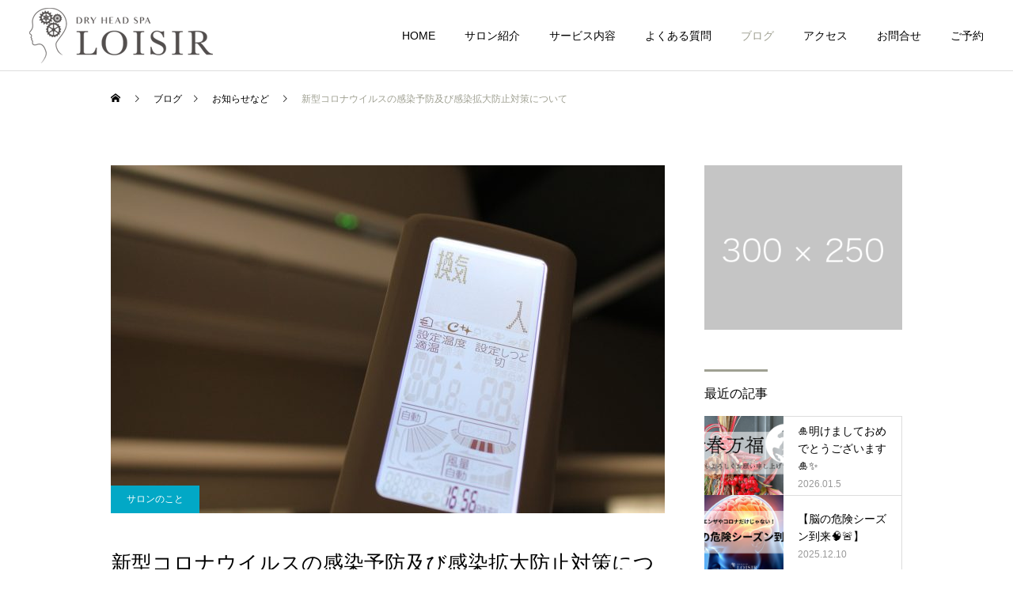

--- FILE ---
content_type: text/html; charset=UTF-8
request_url: https://www.loisir-dryheadspa.com/%E6%96%B0%E5%9E%8B%E3%82%B3%E3%83%AD%E3%83%8A%E3%82%A6%E3%82%A4%E3%83%AB%E3%82%B9%E3%81%AE%E6%84%9F%E6%9F%93%E4%BA%88%E9%98%B2%E5%8F%8A%E3%81%B3%E6%84%9F%E6%9F%93%E6%8B%A1%E5%A4%A7%E9%98%B2%E6%AD%A2/
body_size: 95120
content:
<!DOCTYPE html>
<html class="pc" lang="ja">
<head>
<meta charset="UTF-8">
<!--[if IE]><meta http-equiv="X-UA-Compatible" content="IE=edge"><![endif]-->
<meta name="viewport" content="width=device-width">
<title>新型コロナウイルスの感染予防及び感染拡大防止対策について | ＬＯＩＳＩＲ</title>
<meta name="description" content="LOISIRではサロン内の衛生状態を保つため、以下の対策を徹底しています。">
<link rel="pingback" href="https://www.loisir-dryheadspa.com/wp/xmlrpc.php">
<link rel="shortcut icon" href="https://www.loisir-dryheadspa.com/wp/wp-content/uploads/2021/11/favi-2.png">
<meta name='robots' content='max-image-preview:large' />
<link rel="alternate" type="application/rss+xml" title="ＬＯＩＳＩＲ &raquo; フィード" href="https://www.loisir-dryheadspa.com/feed/" />
<link rel="alternate" type="application/rss+xml" title="ＬＯＩＳＩＲ &raquo; コメントフィード" href="https://www.loisir-dryheadspa.com/comments/feed/" />
<link rel="alternate" type="application/rss+xml" title="ＬＯＩＳＩＲ &raquo; 新型コロナウイルスの感染予防及び感染拡大防止対策について のコメントのフィード" href="https://www.loisir-dryheadspa.com/%e6%96%b0%e5%9e%8b%e3%82%b3%e3%83%ad%e3%83%8a%e3%82%a6%e3%82%a4%e3%83%ab%e3%82%b9%e3%81%ae%e6%84%9f%e6%9f%93%e4%ba%88%e9%98%b2%e5%8f%8a%e3%81%b3%e6%84%9f%e6%9f%93%e6%8b%a1%e5%a4%a7%e9%98%b2%e6%ad%a2/feed/" />
<link rel="alternate" title="oEmbed (JSON)" type="application/json+oembed" href="https://www.loisir-dryheadspa.com/wp-json/oembed/1.0/embed?url=https%3A%2F%2Fwww.loisir-dryheadspa.com%2F%25e6%2596%25b0%25e5%259e%258b%25e3%2582%25b3%25e3%2583%25ad%25e3%2583%258a%25e3%2582%25a6%25e3%2582%25a4%25e3%2583%25ab%25e3%2582%25b9%25e3%2581%25ae%25e6%2584%259f%25e6%259f%2593%25e4%25ba%2588%25e9%2598%25b2%25e5%258f%258a%25e3%2581%25b3%25e6%2584%259f%25e6%259f%2593%25e6%258b%25a1%25e5%25a4%25a7%25e9%2598%25b2%25e6%25ad%25a2%2F" />
<link rel="alternate" title="oEmbed (XML)" type="text/xml+oembed" href="https://www.loisir-dryheadspa.com/wp-json/oembed/1.0/embed?url=https%3A%2F%2Fwww.loisir-dryheadspa.com%2F%25e6%2596%25b0%25e5%259e%258b%25e3%2582%25b3%25e3%2583%25ad%25e3%2583%258a%25e3%2582%25a6%25e3%2582%25a4%25e3%2583%25ab%25e3%2582%25b9%25e3%2581%25ae%25e6%2584%259f%25e6%259f%2593%25e4%25ba%2588%25e9%2598%25b2%25e5%258f%258a%25e3%2581%25b3%25e6%2584%259f%25e6%259f%2593%25e6%258b%25a1%25e5%25a4%25a7%25e9%2598%25b2%25e6%25ad%25a2%2F&#038;format=xml" />
<style id='wp-img-auto-sizes-contain-inline-css' type='text/css'>
img:is([sizes=auto i],[sizes^="auto," i]){contain-intrinsic-size:3000px 1500px}
/*# sourceURL=wp-img-auto-sizes-contain-inline-css */
</style>
<link rel='stylesheet' id='style-css' href='https://www.loisir-dryheadspa.com/wp/wp-content/themes/cure_tcd082/style.css?ver=1.4.2' type='text/css' media='all' />
<link rel='stylesheet' id='wp-block-library-css' href='https://www.loisir-dryheadspa.com/wp/wp-includes/css/dist/block-library/style.min.css?ver=6.9' type='text/css' media='all' />
<style id='global-styles-inline-css' type='text/css'>
:root{--wp--preset--aspect-ratio--square: 1;--wp--preset--aspect-ratio--4-3: 4/3;--wp--preset--aspect-ratio--3-4: 3/4;--wp--preset--aspect-ratio--3-2: 3/2;--wp--preset--aspect-ratio--2-3: 2/3;--wp--preset--aspect-ratio--16-9: 16/9;--wp--preset--aspect-ratio--9-16: 9/16;--wp--preset--color--black: #000000;--wp--preset--color--cyan-bluish-gray: #abb8c3;--wp--preset--color--white: #ffffff;--wp--preset--color--pale-pink: #f78da7;--wp--preset--color--vivid-red: #cf2e2e;--wp--preset--color--luminous-vivid-orange: #ff6900;--wp--preset--color--luminous-vivid-amber: #fcb900;--wp--preset--color--light-green-cyan: #7bdcb5;--wp--preset--color--vivid-green-cyan: #00d084;--wp--preset--color--pale-cyan-blue: #8ed1fc;--wp--preset--color--vivid-cyan-blue: #0693e3;--wp--preset--color--vivid-purple: #9b51e0;--wp--preset--gradient--vivid-cyan-blue-to-vivid-purple: linear-gradient(135deg,rgb(6,147,227) 0%,rgb(155,81,224) 100%);--wp--preset--gradient--light-green-cyan-to-vivid-green-cyan: linear-gradient(135deg,rgb(122,220,180) 0%,rgb(0,208,130) 100%);--wp--preset--gradient--luminous-vivid-amber-to-luminous-vivid-orange: linear-gradient(135deg,rgb(252,185,0) 0%,rgb(255,105,0) 100%);--wp--preset--gradient--luminous-vivid-orange-to-vivid-red: linear-gradient(135deg,rgb(255,105,0) 0%,rgb(207,46,46) 100%);--wp--preset--gradient--very-light-gray-to-cyan-bluish-gray: linear-gradient(135deg,rgb(238,238,238) 0%,rgb(169,184,195) 100%);--wp--preset--gradient--cool-to-warm-spectrum: linear-gradient(135deg,rgb(74,234,220) 0%,rgb(151,120,209) 20%,rgb(207,42,186) 40%,rgb(238,44,130) 60%,rgb(251,105,98) 80%,rgb(254,248,76) 100%);--wp--preset--gradient--blush-light-purple: linear-gradient(135deg,rgb(255,206,236) 0%,rgb(152,150,240) 100%);--wp--preset--gradient--blush-bordeaux: linear-gradient(135deg,rgb(254,205,165) 0%,rgb(254,45,45) 50%,rgb(107,0,62) 100%);--wp--preset--gradient--luminous-dusk: linear-gradient(135deg,rgb(255,203,112) 0%,rgb(199,81,192) 50%,rgb(65,88,208) 100%);--wp--preset--gradient--pale-ocean: linear-gradient(135deg,rgb(255,245,203) 0%,rgb(182,227,212) 50%,rgb(51,167,181) 100%);--wp--preset--gradient--electric-grass: linear-gradient(135deg,rgb(202,248,128) 0%,rgb(113,206,126) 100%);--wp--preset--gradient--midnight: linear-gradient(135deg,rgb(2,3,129) 0%,rgb(40,116,252) 100%);--wp--preset--font-size--small: 13px;--wp--preset--font-size--medium: 20px;--wp--preset--font-size--large: 36px;--wp--preset--font-size--x-large: 42px;--wp--preset--spacing--20: 0.44rem;--wp--preset--spacing--30: 0.67rem;--wp--preset--spacing--40: 1rem;--wp--preset--spacing--50: 1.5rem;--wp--preset--spacing--60: 2.25rem;--wp--preset--spacing--70: 3.38rem;--wp--preset--spacing--80: 5.06rem;--wp--preset--shadow--natural: 6px 6px 9px rgba(0, 0, 0, 0.2);--wp--preset--shadow--deep: 12px 12px 50px rgba(0, 0, 0, 0.4);--wp--preset--shadow--sharp: 6px 6px 0px rgba(0, 0, 0, 0.2);--wp--preset--shadow--outlined: 6px 6px 0px -3px rgb(255, 255, 255), 6px 6px rgb(0, 0, 0);--wp--preset--shadow--crisp: 6px 6px 0px rgb(0, 0, 0);}:where(.is-layout-flex){gap: 0.5em;}:where(.is-layout-grid){gap: 0.5em;}body .is-layout-flex{display: flex;}.is-layout-flex{flex-wrap: wrap;align-items: center;}.is-layout-flex > :is(*, div){margin: 0;}body .is-layout-grid{display: grid;}.is-layout-grid > :is(*, div){margin: 0;}:where(.wp-block-columns.is-layout-flex){gap: 2em;}:where(.wp-block-columns.is-layout-grid){gap: 2em;}:where(.wp-block-post-template.is-layout-flex){gap: 1.25em;}:where(.wp-block-post-template.is-layout-grid){gap: 1.25em;}.has-black-color{color: var(--wp--preset--color--black) !important;}.has-cyan-bluish-gray-color{color: var(--wp--preset--color--cyan-bluish-gray) !important;}.has-white-color{color: var(--wp--preset--color--white) !important;}.has-pale-pink-color{color: var(--wp--preset--color--pale-pink) !important;}.has-vivid-red-color{color: var(--wp--preset--color--vivid-red) !important;}.has-luminous-vivid-orange-color{color: var(--wp--preset--color--luminous-vivid-orange) !important;}.has-luminous-vivid-amber-color{color: var(--wp--preset--color--luminous-vivid-amber) !important;}.has-light-green-cyan-color{color: var(--wp--preset--color--light-green-cyan) !important;}.has-vivid-green-cyan-color{color: var(--wp--preset--color--vivid-green-cyan) !important;}.has-pale-cyan-blue-color{color: var(--wp--preset--color--pale-cyan-blue) !important;}.has-vivid-cyan-blue-color{color: var(--wp--preset--color--vivid-cyan-blue) !important;}.has-vivid-purple-color{color: var(--wp--preset--color--vivid-purple) !important;}.has-black-background-color{background-color: var(--wp--preset--color--black) !important;}.has-cyan-bluish-gray-background-color{background-color: var(--wp--preset--color--cyan-bluish-gray) !important;}.has-white-background-color{background-color: var(--wp--preset--color--white) !important;}.has-pale-pink-background-color{background-color: var(--wp--preset--color--pale-pink) !important;}.has-vivid-red-background-color{background-color: var(--wp--preset--color--vivid-red) !important;}.has-luminous-vivid-orange-background-color{background-color: var(--wp--preset--color--luminous-vivid-orange) !important;}.has-luminous-vivid-amber-background-color{background-color: var(--wp--preset--color--luminous-vivid-amber) !important;}.has-light-green-cyan-background-color{background-color: var(--wp--preset--color--light-green-cyan) !important;}.has-vivid-green-cyan-background-color{background-color: var(--wp--preset--color--vivid-green-cyan) !important;}.has-pale-cyan-blue-background-color{background-color: var(--wp--preset--color--pale-cyan-blue) !important;}.has-vivid-cyan-blue-background-color{background-color: var(--wp--preset--color--vivid-cyan-blue) !important;}.has-vivid-purple-background-color{background-color: var(--wp--preset--color--vivid-purple) !important;}.has-black-border-color{border-color: var(--wp--preset--color--black) !important;}.has-cyan-bluish-gray-border-color{border-color: var(--wp--preset--color--cyan-bluish-gray) !important;}.has-white-border-color{border-color: var(--wp--preset--color--white) !important;}.has-pale-pink-border-color{border-color: var(--wp--preset--color--pale-pink) !important;}.has-vivid-red-border-color{border-color: var(--wp--preset--color--vivid-red) !important;}.has-luminous-vivid-orange-border-color{border-color: var(--wp--preset--color--luminous-vivid-orange) !important;}.has-luminous-vivid-amber-border-color{border-color: var(--wp--preset--color--luminous-vivid-amber) !important;}.has-light-green-cyan-border-color{border-color: var(--wp--preset--color--light-green-cyan) !important;}.has-vivid-green-cyan-border-color{border-color: var(--wp--preset--color--vivid-green-cyan) !important;}.has-pale-cyan-blue-border-color{border-color: var(--wp--preset--color--pale-cyan-blue) !important;}.has-vivid-cyan-blue-border-color{border-color: var(--wp--preset--color--vivid-cyan-blue) !important;}.has-vivid-purple-border-color{border-color: var(--wp--preset--color--vivid-purple) !important;}.has-vivid-cyan-blue-to-vivid-purple-gradient-background{background: var(--wp--preset--gradient--vivid-cyan-blue-to-vivid-purple) !important;}.has-light-green-cyan-to-vivid-green-cyan-gradient-background{background: var(--wp--preset--gradient--light-green-cyan-to-vivid-green-cyan) !important;}.has-luminous-vivid-amber-to-luminous-vivid-orange-gradient-background{background: var(--wp--preset--gradient--luminous-vivid-amber-to-luminous-vivid-orange) !important;}.has-luminous-vivid-orange-to-vivid-red-gradient-background{background: var(--wp--preset--gradient--luminous-vivid-orange-to-vivid-red) !important;}.has-very-light-gray-to-cyan-bluish-gray-gradient-background{background: var(--wp--preset--gradient--very-light-gray-to-cyan-bluish-gray) !important;}.has-cool-to-warm-spectrum-gradient-background{background: var(--wp--preset--gradient--cool-to-warm-spectrum) !important;}.has-blush-light-purple-gradient-background{background: var(--wp--preset--gradient--blush-light-purple) !important;}.has-blush-bordeaux-gradient-background{background: var(--wp--preset--gradient--blush-bordeaux) !important;}.has-luminous-dusk-gradient-background{background: var(--wp--preset--gradient--luminous-dusk) !important;}.has-pale-ocean-gradient-background{background: var(--wp--preset--gradient--pale-ocean) !important;}.has-electric-grass-gradient-background{background: var(--wp--preset--gradient--electric-grass) !important;}.has-midnight-gradient-background{background: var(--wp--preset--gradient--midnight) !important;}.has-small-font-size{font-size: var(--wp--preset--font-size--small) !important;}.has-medium-font-size{font-size: var(--wp--preset--font-size--medium) !important;}.has-large-font-size{font-size: var(--wp--preset--font-size--large) !important;}.has-x-large-font-size{font-size: var(--wp--preset--font-size--x-large) !important;}
/*# sourceURL=global-styles-inline-css */
</style>

<style id='classic-theme-styles-inline-css' type='text/css'>
/*! This file is auto-generated */
.wp-block-button__link{color:#fff;background-color:#32373c;border-radius:9999px;box-shadow:none;text-decoration:none;padding:calc(.667em + 2px) calc(1.333em + 2px);font-size:1.125em}.wp-block-file__button{background:#32373c;color:#fff;text-decoration:none}
/*# sourceURL=/wp-includes/css/classic-themes.min.css */
</style>
<link rel='stylesheet' id='contact-form-7-css' href='https://www.loisir-dryheadspa.com/wp/wp-content/plugins/contact-form-7/includes/css/styles.css?ver=5.5.2' type='text/css' media='all' />
<link rel='stylesheet' id='f0df120f8-css' href='https://www.loisir-dryheadspa.com/wp/wp-content/uploads/essential-addons-elementor/734e5f942.min.css?ver=1768730497' type='text/css' media='all' />
<style id='wp-block-image-inline-css' type='text/css'>
.wp-block-image>a,.wp-block-image>figure>a{display:inline-block}.wp-block-image img{box-sizing:border-box;height:auto;max-width:100%;vertical-align:bottom}@media not (prefers-reduced-motion){.wp-block-image img.hide{visibility:hidden}.wp-block-image img.show{animation:show-content-image .4s}}.wp-block-image[style*=border-radius] img,.wp-block-image[style*=border-radius]>a{border-radius:inherit}.wp-block-image.has-custom-border img{box-sizing:border-box}.wp-block-image.aligncenter{text-align:center}.wp-block-image.alignfull>a,.wp-block-image.alignwide>a{width:100%}.wp-block-image.alignfull img,.wp-block-image.alignwide img{height:auto;width:100%}.wp-block-image .aligncenter,.wp-block-image .alignleft,.wp-block-image .alignright,.wp-block-image.aligncenter,.wp-block-image.alignleft,.wp-block-image.alignright{display:table}.wp-block-image .aligncenter>figcaption,.wp-block-image .alignleft>figcaption,.wp-block-image .alignright>figcaption,.wp-block-image.aligncenter>figcaption,.wp-block-image.alignleft>figcaption,.wp-block-image.alignright>figcaption{caption-side:bottom;display:table-caption}.wp-block-image .alignleft{float:left;margin:.5em 1em .5em 0}.wp-block-image .alignright{float:right;margin:.5em 0 .5em 1em}.wp-block-image .aligncenter{margin-left:auto;margin-right:auto}.wp-block-image :where(figcaption){margin-bottom:1em;margin-top:.5em}.wp-block-image.is-style-circle-mask img{border-radius:9999px}@supports ((-webkit-mask-image:none) or (mask-image:none)) or (-webkit-mask-image:none){.wp-block-image.is-style-circle-mask img{border-radius:0;-webkit-mask-image:url('data:image/svg+xml;utf8,<svg viewBox="0 0 100 100" xmlns="http://www.w3.org/2000/svg"><circle cx="50" cy="50" r="50"/></svg>');mask-image:url('data:image/svg+xml;utf8,<svg viewBox="0 0 100 100" xmlns="http://www.w3.org/2000/svg"><circle cx="50" cy="50" r="50"/></svg>');mask-mode:alpha;-webkit-mask-position:center;mask-position:center;-webkit-mask-repeat:no-repeat;mask-repeat:no-repeat;-webkit-mask-size:contain;mask-size:contain}}:root :where(.wp-block-image.is-style-rounded img,.wp-block-image .is-style-rounded img){border-radius:9999px}.wp-block-image figure{margin:0}.wp-lightbox-container{display:flex;flex-direction:column;position:relative}.wp-lightbox-container img{cursor:zoom-in}.wp-lightbox-container img:hover+button{opacity:1}.wp-lightbox-container button{align-items:center;backdrop-filter:blur(16px) saturate(180%);background-color:#5a5a5a40;border:none;border-radius:4px;cursor:zoom-in;display:flex;height:20px;justify-content:center;opacity:0;padding:0;position:absolute;right:16px;text-align:center;top:16px;width:20px;z-index:100}@media not (prefers-reduced-motion){.wp-lightbox-container button{transition:opacity .2s ease}}.wp-lightbox-container button:focus-visible{outline:3px auto #5a5a5a40;outline:3px auto -webkit-focus-ring-color;outline-offset:3px}.wp-lightbox-container button:hover{cursor:pointer;opacity:1}.wp-lightbox-container button:focus{opacity:1}.wp-lightbox-container button:focus,.wp-lightbox-container button:hover,.wp-lightbox-container button:not(:hover):not(:active):not(.has-background){background-color:#5a5a5a40;border:none}.wp-lightbox-overlay{box-sizing:border-box;cursor:zoom-out;height:100vh;left:0;overflow:hidden;position:fixed;top:0;visibility:hidden;width:100%;z-index:100000}.wp-lightbox-overlay .close-button{align-items:center;cursor:pointer;display:flex;justify-content:center;min-height:40px;min-width:40px;padding:0;position:absolute;right:calc(env(safe-area-inset-right) + 16px);top:calc(env(safe-area-inset-top) + 16px);z-index:5000000}.wp-lightbox-overlay .close-button:focus,.wp-lightbox-overlay .close-button:hover,.wp-lightbox-overlay .close-button:not(:hover):not(:active):not(.has-background){background:none;border:none}.wp-lightbox-overlay .lightbox-image-container{height:var(--wp--lightbox-container-height);left:50%;overflow:hidden;position:absolute;top:50%;transform:translate(-50%,-50%);transform-origin:top left;width:var(--wp--lightbox-container-width);z-index:9999999999}.wp-lightbox-overlay .wp-block-image{align-items:center;box-sizing:border-box;display:flex;height:100%;justify-content:center;margin:0;position:relative;transform-origin:0 0;width:100%;z-index:3000000}.wp-lightbox-overlay .wp-block-image img{height:var(--wp--lightbox-image-height);min-height:var(--wp--lightbox-image-height);min-width:var(--wp--lightbox-image-width);width:var(--wp--lightbox-image-width)}.wp-lightbox-overlay .wp-block-image figcaption{display:none}.wp-lightbox-overlay button{background:none;border:none}.wp-lightbox-overlay .scrim{background-color:#fff;height:100%;opacity:.9;position:absolute;width:100%;z-index:2000000}.wp-lightbox-overlay.active{visibility:visible}@media not (prefers-reduced-motion){.wp-lightbox-overlay.active{animation:turn-on-visibility .25s both}.wp-lightbox-overlay.active img{animation:turn-on-visibility .35s both}.wp-lightbox-overlay.show-closing-animation:not(.active){animation:turn-off-visibility .35s both}.wp-lightbox-overlay.show-closing-animation:not(.active) img{animation:turn-off-visibility .25s both}.wp-lightbox-overlay.zoom.active{animation:none;opacity:1;visibility:visible}.wp-lightbox-overlay.zoom.active .lightbox-image-container{animation:lightbox-zoom-in .4s}.wp-lightbox-overlay.zoom.active .lightbox-image-container img{animation:none}.wp-lightbox-overlay.zoom.active .scrim{animation:turn-on-visibility .4s forwards}.wp-lightbox-overlay.zoom.show-closing-animation:not(.active){animation:none}.wp-lightbox-overlay.zoom.show-closing-animation:not(.active) .lightbox-image-container{animation:lightbox-zoom-out .4s}.wp-lightbox-overlay.zoom.show-closing-animation:not(.active) .lightbox-image-container img{animation:none}.wp-lightbox-overlay.zoom.show-closing-animation:not(.active) .scrim{animation:turn-off-visibility .4s forwards}}@keyframes show-content-image{0%{visibility:hidden}99%{visibility:hidden}to{visibility:visible}}@keyframes turn-on-visibility{0%{opacity:0}to{opacity:1}}@keyframes turn-off-visibility{0%{opacity:1;visibility:visible}99%{opacity:0;visibility:visible}to{opacity:0;visibility:hidden}}@keyframes lightbox-zoom-in{0%{transform:translate(calc((-100vw + var(--wp--lightbox-scrollbar-width))/2 + var(--wp--lightbox-initial-left-position)),calc(-50vh + var(--wp--lightbox-initial-top-position))) scale(var(--wp--lightbox-scale))}to{transform:translate(-50%,-50%) scale(1)}}@keyframes lightbox-zoom-out{0%{transform:translate(-50%,-50%) scale(1);visibility:visible}99%{visibility:visible}to{transform:translate(calc((-100vw + var(--wp--lightbox-scrollbar-width))/2 + var(--wp--lightbox-initial-left-position)),calc(-50vh + var(--wp--lightbox-initial-top-position))) scale(var(--wp--lightbox-scale));visibility:hidden}}
/*# sourceURL=https://www.loisir-dryheadspa.com/wp/wp-includes/blocks/image/style.min.css */
</style>
<style id='wp-block-paragraph-inline-css' type='text/css'>
.is-small-text{font-size:.875em}.is-regular-text{font-size:1em}.is-large-text{font-size:2.25em}.is-larger-text{font-size:3em}.has-drop-cap:not(:focus):first-letter{float:left;font-size:8.4em;font-style:normal;font-weight:100;line-height:.68;margin:.05em .1em 0 0;text-transform:uppercase}body.rtl .has-drop-cap:not(:focus):first-letter{float:none;margin-left:.1em}p.has-drop-cap.has-background{overflow:hidden}:root :where(p.has-background){padding:1.25em 2.375em}:where(p.has-text-color:not(.has-link-color)) a{color:inherit}p.has-text-align-left[style*="writing-mode:vertical-lr"],p.has-text-align-right[style*="writing-mode:vertical-rl"]{rotate:180deg}
/*# sourceURL=https://www.loisir-dryheadspa.com/wp/wp-includes/blocks/paragraph/style.min.css */
</style>
<script type="text/javascript" src="https://www.loisir-dryheadspa.com/wp/wp-includes/js/jquery/jquery.min.js?ver=3.7.1" id="jquery-core-js"></script>
<script type="text/javascript" src="https://www.loisir-dryheadspa.com/wp/wp-includes/js/jquery/jquery-migrate.min.js?ver=3.4.1" id="jquery-migrate-js"></script>
<link rel="https://api.w.org/" href="https://www.loisir-dryheadspa.com/wp-json/" /><link rel="alternate" title="JSON" type="application/json" href="https://www.loisir-dryheadspa.com/wp-json/wp/v2/posts/353" /><link rel="canonical" href="https://www.loisir-dryheadspa.com/%e6%96%b0%e5%9e%8b%e3%82%b3%e3%83%ad%e3%83%8a%e3%82%a6%e3%82%a4%e3%83%ab%e3%82%b9%e3%81%ae%e6%84%9f%e6%9f%93%e4%ba%88%e9%98%b2%e5%8f%8a%e3%81%b3%e6%84%9f%e6%9f%93%e6%8b%a1%e5%a4%a7%e9%98%b2%e6%ad%a2/" />
<link rel='shortlink' href='https://www.loisir-dryheadspa.com/?p=353' />

<link rel="stylesheet" href="https://www.loisir-dryheadspa.com/wp/wp-content/themes/cure_tcd082/css/design-plus.css?ver=1.4.2">
<link rel="stylesheet" href="https://www.loisir-dryheadspa.com/wp/wp-content/themes/cure_tcd082/css/sns-botton.css?ver=1.4.2">
<link rel="stylesheet" media="screen and (max-width:1251px)" href="https://www.loisir-dryheadspa.com/wp/wp-content/themes/cure_tcd082/css/responsive.css?ver=1.4.2">
<link rel="stylesheet" media="screen and (max-width:1251px)" href="https://www.loisir-dryheadspa.com/wp/wp-content/themes/cure_tcd082/css/footer-bar.css?ver=1.4.2">

<script src="https://www.loisir-dryheadspa.com/wp/wp-content/themes/cure_tcd082/js/jquery.easing.1.4.js?ver=1.4.2"></script>
<script src="https://www.loisir-dryheadspa.com/wp/wp-content/themes/cure_tcd082/js/jscript.js?ver=1.4.2"></script>
<script src="https://www.loisir-dryheadspa.com/wp/wp-content/themes/cure_tcd082/js/comment.js?ver=1.4.2"></script>

<link rel="stylesheet" href="https://www.loisir-dryheadspa.com/wp/wp-content/themes/cure_tcd082/js/simplebar.css?ver=1.4.2">
<script src="https://www.loisir-dryheadspa.com/wp/wp-content/themes/cure_tcd082/js/simplebar.min.js?ver=1.4.2"></script>


<script src="https://www.loisir-dryheadspa.com/wp/wp-content/themes/cure_tcd082/js/header_fix.js?ver=1.4.2"></script>
<script src="https://www.loisir-dryheadspa.com/wp/wp-content/themes/cure_tcd082/js/header_fix_mobile.js?ver=1.4.2"></script>



<style type="text/css">

body, input, textarea { font-family: Arial, "Hiragino Sans", "ヒラギノ角ゴ ProN", "Hiragino Kaku Gothic ProN", "游ゴシック", YuGothic, "メイリオ", Meiryo, sans-serif; }

.rich_font, .p-vertical { font-family: Arial, "Hiragino Sans", "ヒラギノ角ゴ ProN", "Hiragino Kaku Gothic ProN", "游ゴシック", YuGothic, "メイリオ", Meiryo, sans-serif; font-weight:500; }

.rich_font_type1 { font-family: Arial, "Hiragino Kaku Gothic ProN", "ヒラギノ角ゴ ProN W3", "メイリオ", Meiryo, sans-serif; }
.rich_font_type2 { font-family: Arial, "Hiragino Sans", "ヒラギノ角ゴ ProN", "Hiragino Kaku Gothic ProN", "游ゴシック", YuGothic, "メイリオ", Meiryo, sans-serif; font-weight:500; }
.rich_font_type3 { font-family: "Times New Roman" , "游明朝" , "Yu Mincho" , "游明朝体" , "YuMincho" , "ヒラギノ明朝 Pro W3" , "Hiragino Mincho Pro" , "HiraMinProN-W3" , "HGS明朝E" , "ＭＳ Ｐ明朝" , "MS PMincho" , serif; font-weight:500; }

.post_content, #next_prev_post { font-family: "Times New Roman" , "游明朝" , "Yu Mincho" , "游明朝体" , "YuMincho" , "ヒラギノ明朝 Pro W3" , "Hiragino Mincho Pro" , "HiraMinProN-W3" , "HGS明朝E" , "ＭＳ Ｐ明朝" , "MS PMincho" , serif; }
.widget_headline { font-family: Arial, "Hiragino Sans", "ヒラギノ角ゴ ProN", "Hiragino Kaku Gothic ProN", "游ゴシック", YuGothic, "メイリオ", Meiryo, sans-serif; }

#header { background:#ffffff; }
body.home #header.active { background:#ffffff; }
#side_button a { background:#529eaa; }
#side_button a:hover { background:#37828e; }
body.home #header_logo .logo a, body.home #global_menu > ul > li > a { color:#ffffff; }
body.home #header_logo .logo a:hover, body.home #global_menu > ul > li > a:hover, #global_menu > ul > li.active > a, #global_menu > ul > li.active_button > a { color:#9fa092 !important; }
body.home #header.active #header_logo .logo a, #global_menu > ul > li > a, body.home #header.active #global_menu > ul > li > a { color:#000000; }
#global_menu ul ul a { color:#ffffff; background:#007997; }
#global_menu ul ul a:hover { background:#00a7ce; }
body.home #menu_button span { background:#ffffff; }
#menu_button span { background:#000; }
#menu_button:hover span { background:#9fa092 !important; }
#drawer_menu { background:#222222; }
#mobile_menu a, .mobile #lang_button a { color:#ffffff; background:#222222; border-bottom:1px solid #444444; }
#mobile_menu li li a { color:#ffffff; background:#333333; }
#mobile_menu a:hover, #drawer_menu .close_button:hover, #mobile_menu .child_menu_button:hover, .mobile #lang_button a:hover { color:#ffffff; background:#00a7ce; }
#mobile_menu li li a:hover { color:#ffffff; }
.megamenu_service_list { background:#007995; }
.megamenu_service_list .headline { font-size:16px; }
.megamenu_service_list .title { font-size:14px; }
.megamenu_blog_list { background:#007995; }
.megamenu_blog_list .title { font-size:14px; }
#footer_banner .title { font-size:14px; }
#footer .service_list, #footer .service_list a { color:#ffffff; }
#footer_contact .link_button a { color:#ffffff; background:#ceccbb; }
#footer_contact .link_button a:hover { color:#ffffff; background:#9fa092; }
#footer_tel .tel_number .icon:before { color:#9fa092; }
#footer_schedule { font-size:14px; border-color:#05aac9; }
#footer_schedule td { border-color:#05aac9; color:#00a8c8; }
.footer_info { font-size:16px; }
#return_top a:before { color:#ffffff; }
#return_top a { background:#007a94; }
#return_top a:hover { background:#006277; }
@media screen and (max-width:750px) {
  #footer_banner .title { font-size:12px; }
  .footer_info { font-size:14px; }
  #footer_schedule { font-size:12px; }
}

.author_profile a.avatar img, .animate_image img, .animate_background .image, #recipe_archive .blur_image {
  width:100%; height:auto;
  -webkit-transition: transform  0.75s ease;
  transition: transform  0.75s ease;
}
.author_profile a.avatar:hover img, .animate_image:hover img, .animate_background:hover .image, #recipe_archive a:hover .blur_image {
  -webkit-transform: scale(1.2);
  transform: scale(1.2);
}



a { color:#000; }

a:hover, #header_logo a:hover, #global_menu > ul > li.current-menu-item > a, .megamenu_blog_list a:hover .title, #footer a:hover, #footer_social_link li a:hover:before, #bread_crumb a:hover, #bread_crumb li.home a:hover:after, #bread_crumb, #bread_crumb li.last, #next_prev_post a:hover,
.megamenu_blog_slider a:hover , .megamenu_blog_slider .category a:hover, .megamenu_blog_slider_wrap .carousel_arrow:hover:before, .megamenu_menu_list .carousel_arrow:hover:before, .single_copy_title_url_btn:hover,
.p-dropdown__list li a:hover, .p-dropdown__title:hover, .p-dropdown__title:hover:after, .p-dropdown__title:hover:after, .p-dropdown__list li a:hover, .p-dropdown__list .child_menu_button:hover, .tcdw_search_box_widget .search_area .search_button:hover:before,
#index_news a .date, #index_news_slider a:hover .title, .tcd_category_list a:hover, .tcd_category_list .child_menu_button:hover, .styled_post_list1 a:hover .title,
#post_title_area .post_meta a:hover, #single_author_title_area .author_link li a:hover:before, .author_profile a:hover, .author_profile .author_link li a:hover:before, #post_meta_bottom a:hover, .cardlink_title a:hover, .comment a:hover, .comment_form_wrapper a:hover, #searchform .submit_button:hover:before
  { color: #9fa092; }

#comment_tab li.active a, #submit_comment:hover, #cancel_comment_reply a:hover, #wp-calendar #prev a:hover, #wp-calendar #next a:hover, #wp-calendar td a:hover,
#post_pagination p, #post_pagination a:hover, #p_readmore .button:hover, .page_navi a:hover, .page_navi span.current, #post_pagination a:hover,.c-pw__btn:hover, #post_pagination a:hover, #comment_tab li a:hover,
.post_slider_widget .slick-dots button:hover::before, .post_slider_widget .slick-dots .slick-active button::before
  { background-color: #9fa092; }

.widget_headline, #comment_textarea textarea:focus, .c-pw__box-input:focus, .page_navi a:hover, .page_navi span.current, #post_pagination p, #post_pagination a:hover
  { border-color: #9fa092; }

.post_content a { color:#000000; }
.post_content a:hover { color:#448d90; }
.cat_id_173 a { color:#ffffff !important; background:#02a8c6 !important; }
.cat_id_173 a:hover { color:#ffffff !important; background:#007a96 !important; }
.cat_id_2 a { color:#ffffff !important; background:#02a8c6 !important; }
.cat_id_2 a:hover { color:#ffffff !important; background:#007a96 !important; }
.cat_id_5 a { color:#ffffff !important; background:#02a8c6 !important; }
.cat_id_5 a:hover { color:#ffffff !important; background:#007a96 !important; }
.cat_id_4 a { color:#ffffff !important; background:#02a8c6 !important; }
.cat_id_4 a:hover { color:#ffffff !important; background:#007a96 !important; }
.cat_id_3 a { color:#ffffff !important; background:#02a8c6 !important; }
.cat_id_3 a:hover { color:#ffffff !important; background:#007a96 !important; }
.cat_id_145 a { color:#ffffff !important; background:#02a8c6 !important; }
.cat_id_145 a:hover { color:#ffffff !important; background:#007a96 !important; }
.wpcf7 .wpcf7-list-item   {
margin-top: 20px;
display: inline-block;
width: auto;
}

.wpcf7-acceptance{
display: grid;
}

.kojinjyohou {
 text-align: center
}

.wpcf7 {
background: #9fa092;
}

.wpcf7 .wpcf7-submit, .wpcf7 .wpcf7-previous { 
background-color: #448d90;
}

.box {
  margin: 1.5em 1.5em;
  padding: 25px;
  height: 400px;
  background-color: #fafafa;
  border: 1px solid #8a8a8a;      /* わかりやすくボーダーを引く */
  overflow-y: scroll;          /* 縦方向にスクロール可能にする */
}

.wpcf7-list-item {
  display: inline-block;
  width: 100%;
  text-align: center;
}

.course {
display: flex;
flex-direction: row;
}

#page_header .title {
display: none;
}

.wpcf7 textarea {
 padding:18px;
}

.wpcf7 select, .wpcf7 input[type=checkbox], .wpcf7 input[type=radio]  {
margin: 0px 30px;
padding: 18px;
width: 300px;
}

.wpcf7 select, .wpcf7 input[type=checkbox], .wpcf7 input[type=radio]  {
margin: 0px 30px;
padding: 26px;
width: 100%;
}

.wpcf7 input[type=radio] {
width: auto;
}

.wpcf7 input[type=checkbox] {
margin: 0px;
width: 20px
}

.l {
margin: 0px 30px;
}

select {
-webkit-appearance: none;
-moz-appearance: none;
appearance: none;
background-image: url(https://www.loisir-dryheadspa.com/wp/wp-content/uploads/2021/11/スクリーンショット-2021-11-13-1.40.35.png);
background-repeat: no-repeat;
background-position: 100% center;
background-size: 70px;
}

.wpcf7 input, .wpcf7 textarea {
padding: 26px;
margin: 0px 30px;
width: 92%;
}

.wpcf7 .wpcf7-submit, .wpcf7 .wpcf7-previous {
height: auto;
font-size: 18px;
}

.wpcf7 select, .wpcf7 .wpcf7-list-item-label {
font-size: 16px;
}

@media screen and (max-width: 820px){
.wpcf7 select, .wpcf7 input[type=checkbox], .wpcf7 input[type=radio]  {
margin: 0px 10px;
padding: 10px;
}

label {
margin: 0px
}

select {
-webkit-appearance: none;
-moz-appearance: none;
appearance: none;
background-image: url(https://www.loisir-dryheadspa.com/wp/wp-content/uploads/2021/11/スクリーンショット-2021-11-13-1.40.35.png);
background-repeat: no-repeat;
background-position: 100% center;
background-size: 30px;
}

.wpcf7 input, .wpcf7 textarea {
margin: 0px 10px;
padding: 10px;
}

.wpcf7 .wpcf7-submit, .wpcf7 .wpcf7-previous {
height: auto;
font-size: 16px;
}

.styled_h2 {
  font-size:22px !important; text-align:left; color:#000000;   border-top:1px solid #222222;
  border-bottom:1px solid #222222;
  border-left:0px solid #222222;
  border-right:0px solid #222222;
  padding:30px 0px 30px 0px !important;
  margin:0px 0px 30px !important;
}
.styled_h3 {
  font-size:20px !important; text-align:left; color:#000000;   border-top:2px solid #222222;
  border-bottom:1px solid #dddddd;
  border-left:0px solid #dddddd;
  border-right:0px solid #dddddd;
  padding:30px 0px 30px 20px !important;
  margin:0px 0px 30px !important;
}
.styled_h4 {
  font-size:18px !important; text-align:left; color:#000000;   border-top:0px solid #dddddd;
  border-bottom:0px solid #dddddd;
  border-left:2px solid #222222;
  border-right:0px solid #dddddd;
  padding:10px 0px 10px 15px !important;
  margin:0px 0px 30px !important;
}
.styled_h5 {
  font-size:16px !important; text-align:left; color:#000000;   border-top:0px solid #dddddd;
  border-bottom:0px solid #dddddd;
  border-left:0px solid #dddddd;
  border-right:0px solid #dddddd;
  padding:15px 15px 15px 15px !important;
  margin:0px 0px 30px !important;
}
.q_custom_button1 { background: #535353; color: #ffffff !important; border-color: #535353 !important; }
.q_custom_button1:hover, .q_custom_button1:focus { background: #7d7d7d; color: #ffffff !important; border-color: #7d7d7d !important; }
.q_custom_button2 { background: #535353; color: #ffffff !important; border-color: #535353 !important; }
.q_custom_button2:hover, .q_custom_button2:focus { background: #7d7d7d; color: #ffffff !important; border-color: #7d7d7d !important; }
.q_custom_button3 { background: #535353; color: #ffffff !important; border-color: #535353 !important; }
.q_custom_button3:hover, .q_custom_button3:focus { background: #7d7d7d; color: #ffffff !important; border-color: #7d7d7d !important; }
.speech_balloon_left1 .speach_balloon_text { background-color: #ffdfdf; border-color: #ffdfdf; color: #000000 }
.speech_balloon_left1 .speach_balloon_text::before { border-right-color: #ffdfdf }
.speech_balloon_left1 .speach_balloon_text::after { border-right-color: #ffdfdf }
.speech_balloon_left2 .speach_balloon_text { background-color: #ffffff; border-color: #ff5353; color: #000000 }
.speech_balloon_left2 .speach_balloon_text::before { border-right-color: #ff5353 }
.speech_balloon_left2 .speach_balloon_text::after { border-right-color: #ffffff }
.speech_balloon_right1 .speach_balloon_text { background-color: #ccf4ff; border-color: #ccf4ff; color: #000000 }
.speech_balloon_right1 .speach_balloon_text::before { border-left-color: #ccf4ff }
.speech_balloon_right1 .speach_balloon_text::after { border-left-color: #ccf4ff }
.speech_balloon_right2 .speach_balloon_text { background-color: #ffffff; border-color: #0789b5; color: #000000 }
.speech_balloon_right2 .speach_balloon_text::before { border-left-color: #0789b5 }
.speech_balloon_right2 .speach_balloon_text::after { border-left-color: #ffffff }
.qt_google_map .pb_googlemap_custom-overlay-inner { background:#000000; color:#ffffff; }
.qt_google_map .pb_googlemap_custom-overlay-inner::after { border-color:#000000 transparent transparent transparent; }
</style>

<style id="current-page-style" type="text/css">
#post_title_area .title { font-size:26px; }
#article .post_content { font-size:16px; }
#related_post .headline { font-size:18px; border-color:#9fa092; }
#comments .headline { font-size:18px; border-color:#9fa092; }
@media screen and (max-width:750px) {
  #post_title_area .title { font-size:18px; }
  #article .post_content { font-size:14px; }
  #related_post .headline { font-size:15px; }
  #comments .headline { font-size:16px; }
}
#site_wrap { display:none; }
#site_loader_overlay {
  background:#9fa092;
  opacity: 1;
  position: fixed;
  top: 0px;
  left: 0px;
  width: 100%;
  height: 100%;
  width: 100vw;
  height: 100vh;
  z-index: 99999;
}
#site_loader_overlay.slide_up {
 top:-100vh; opacity:0;
 -webkit-transition: transition: top 1.0s cubic-bezier(0.83, 0, 0.17, 1) 0.4s, opacity 0s cubic-bezier(0.83, 0, 0.17, 1) 1.5s; transition: top 1.0s cubic-bezier(0.83, 0, 0.17, 1) 0.4s, opacity 0s cubic-bezier(0.83, 0, 0.17, 1) 1.5s;
}
#site_loader_overlay.slide_down {
 top:100vh; opacity:0;
 -webkit-transition: transition: top 1.0s cubic-bezier(0.83, 0, 0.17, 1) 0.4s, opacity 0s cubic-bezier(0.83, 0, 0.17, 1) 1.5s; transition: top 1.0s cubic-bezier(0.83, 0, 0.17, 1) 0.4s, opacity 0s cubic-bezier(0.83, 0, 0.17, 1) 1.5s;
}
#site_loader_overlay.slide_left {
 left:-100vw; opactiy:0;
 -webkit-transition: transition: left 1.0s cubic-bezier(0.83, 0, 0.17, 1) 0.4s, opacity 0s cubic-bezier(0.83, 0, 0.17, 1) 1.5s; transition: left 1.0s cubic-bezier(0.83, 0, 0.17, 1) 0.4s, opacity 0s cubic-bezier(0.83, 0, 0.17, 1) 1.5s;
}
#site_loader_overlay.slide_right {
 left:100vw; opactiy:0;
 -webkit-transition: transition: left 1.0s cubic-bezier(0.83, 0, 0.17, 1) 0.4s, opacity 0s cubic-bezier(0.83, 0, 0.17, 1) 1.5s; transition: left 1.0s cubic-bezier(0.83, 0, 0.17, 1) 0.4s, opacity 0s cubic-bezier(0.83, 0, 0.17, 1) 1.5s;
}
#site_loader_logo { position:relative; width:100%; height:100%; }
#site_loader_logo_inner {
  position:absolute; text-align:center; width:100%;
  top:50%; -ms-transform: translateY(-50%); -webkit-transform: translateY(-50%); transform: translateY(-50%);
}
#site_loader_overlay.active #site_loader_logo_inner {
  opacity:0;
  -webkit-transition: all 1.0s cubic-bezier(0.22, 1, 0.36, 1) 0s; transition: all 1.0s cubic-bezier(0.22, 1, 0.36, 1) 0s;
}
#site_loader_logo img.mobile { display:none; }
#site_loader_logo_inner p { margin-top:20px; line-height:2; }
@media screen and (max-width:750px) {
  #site_loader_logo.has_mobile_logo img.pc { display:none; }
  #site_loader_logo.has_mobile_logo img.mobile { display:inline; }
}
#site_loader_logo_inner .message { text-align:left; margin:30px auto 0; display:table; }
#site_loader_logo_inner .message.type2 { text-align:center; }
#site_loader_logo_inner .message.type3 { text-align:right; }
#site_loader_logo_inner .message_inner { display:inline; line-height:1.5; margin:0; }
@media screen and (max-width:750px) {
  #site_loader_logo .message { margin:23px auto 0; }
}

/* ----- animation ----- */
#site_loader_logo .logo_image { opacity:0; }
#site_loader_logo .message { opacity:0; }
#site_loader_logo.active .logo_image {
  -webkit-animation: opacityAnimation 1.4s ease forwards 0.5s;
  animation: opacityAnimation 1.4s ease forwards 0.5s;
}
#site_loader_logo.active .message {
  -webkit-animation: opacityAnimation 1.4s ease forwards 1.5s;
  animation: opacityAnimation 1.4s ease forwards 1.5s;
}
#site_loader_logo_inner .text { display:inline; }
#site_loader_logo_inner .dot_animation_wrap { display:inline; margin:0 0 0 4px; position:absolute; }
#site_loader_logo_inner .dot_animation { display:inline; }
#site_loader_logo_inner i {
  width:2px; height:2px; margin:0 4px 0 0; border-radius:100%;
  display:inline-block; background:#000;
  -webkit-animation: loading-dots-middle-dots 0.5s linear infinite; -ms-animation: loading-dots-middle-dots 0.5s linear infinite; animation: loading-dots-middle-dots 0.5s linear infinite;
}
#site_loader_logo_inner i:first-child {
  opacity: 0;
  -webkit-animation: loading-dots-first-dot 0.5s infinite; -ms-animation: loading-dots-first-dot 0.5s linear infinite; animation: loading-dots-first-dot 0.5s linear infinite;
  -webkit-transform: translate(-4px); -ms-transform: translate(-4px); transform: translate(-4px);
}
#site_loader_logo_inner i:last-child {
  -webkit-animation: loading-dots-last-dot 0.5s linear infinite; -ms-animation: loading-dots-last-dot 0.5s linear infinite; animation: loading-dots-last-dot 0.5s linear infinite;
}
@-webkit-keyframes loading-dots-fadein{
  100% { opacity:1; }
}
@keyframes loading-dots-fadein{
  100% { opacity:1; }
}
@-webkit-keyframes loading-dots-first-dot {
  100% { -webkit-transform:translate(6px); -ms-transform:translate(6px); transform:translate(6px); opacity:1; }
}
@keyframes loading-dots-first-dot {
  100% {-webkit-transform:translate(6px);-ms-transform:translate(6px); transform:translate(6px); opacity:1; }
}
@-webkit-keyframes loading-dots-middle-dots { 
  100% { -webkit-transform:translate(6px); -ms-transform:translate(6px); transform:translate(6px) }
}
@keyframes loading-dots-middle-dots {
  100% { -webkit-transform:translate(6px); -ms-transform:translate(6px); transform:translate(6px) }
}
@-webkit-keyframes loading-dots-last-dot {
  100% { -webkit-transform:translate(6px); -ms-transform:translate(6px); transform:translate(6px); opacity:0; }
}
@keyframes loading-dots-last-dot {
  100% { -webkit-transform:translate(6px); -ms-transform:translate(6px); transform:translate(6px); opacity:0; }
}
#site_loader_animation {
  width: 48px;
  height: 48px;
  font-size: 10px;
  text-indent: -9999em;
  position: absolute;
  top: 0;
  left: 0;
	right: 0;
	bottom: 0;
	margin: auto;
  border: 3px solid rgba(0,0,0,0.2);
  border-top-color: #000000;
  border-radius: 50%;
  -webkit-animation: loading-circle 1.1s infinite linear;
  animation: loading-circle 1.1s infinite linear;
}
@-webkit-keyframes loading-circle {
  0% { -webkit-transform: rotate(0deg); transform: rotate(0deg); }
  100% { -webkit-transform: rotate(360deg); transform: rotate(360deg); }
}
@media only screen and (max-width: 767px) {
	#site_loader_animation { width: 30px; height: 30px; }
}
@keyframes loading-circle {
  0% { -webkit-transform: rotate(0deg); transform: rotate(0deg); }
  100% { -webkit-transform: rotate(360deg); transform: rotate(360deg); }
}
#site_loader_overlay.active #site_loader_animation {
  opacity:0;
  -webkit-transition: all 1.0s cubic-bezier(0.22, 1, 0.36, 1) 0s; transition: all 1.0s cubic-bezier(0.22, 1, 0.36, 1) 0s;
}
#site_loader_logo_inner .message { font-size:16px; color:#515151; }
#site_loader_logo_inner i { background:#515151; }
@media screen and (max-width:750px) {
  #site_loader_logo_inner .message { font-size:14px; }
}
</style>

<script type="text/javascript">
jQuery(document).ready(function($){

  $('.megamenu_blog_slider').slick({
    infinite: true,
    dots: false,
    arrows: false,
    slidesToShow: 4,
    slidesToScroll: 1,
    swipeToSlide: true,
    touchThreshold: 20,
    adaptiveHeight: false,
    pauseOnHover: true,
    autoplay: false,
    fade: false,
    easing: 'easeOutExpo',
    speed: 700,
    autoplaySpeed: 5000
  });
  $('.megamenu_blog_list .prev_item').on('click', function() {
    $(this).closest('.megamenu_blog_list').find('.megamenu_blog_slider').slick('slickPrev');
  });
  $('.megamenu_blog_list .next_item').on('click', function() {
    $(this).closest('.megamenu_blog_list').find('.megamenu_blog_slider').slick('slickNext');
  });

});
</script>
<script type="text/javascript">
jQuery(document).ready(function($){
  var side_button_width = $("#side_button").width();
  $("#side_button").css('width',side_button_width + 'px').css('left','calc(100% - 60px)').css('opacity','1');
  $("#side_button").hover(function(){
     $(this).css('left','calc(100% - ' + side_button_width + 'px)');
  }, function(){
     $(this).css('left','calc(100% - 60px)');
  });

  var side_button_height = $("#side_button").height();
  var header_message_height = $('#header_message').innerHeight();
  if ($('#header_message').css('display') == 'none') {
    var header_message_height = '';
  }
  var winW = $(window).width();
  if( winW > 1251 ){
    $("#side_button").css('top', header_message_height + 149 + 'px');
  } else {
    $("#side_button").css('top', header_message_height + 157 + 'px');
  }
  $(window).on('resize', function(){
    var winW = $(window).width();
    if( winW > 1251 ){
      $("#side_button").css('top', header_message_height + 149 + 'px');
    } else {
      $("#side_button").css('top', header_message_height + 157 + 'px');
    }
  });
  var side_button_position = $('#side_button').offset();
  $(window).scroll(function () {
    if($(window).scrollTop() > side_button_position.top - 150) {
      $("#side_button").addClass('fixed');
    } else {
      $("#side_button").removeClass('fixed');
    }
  });

});
</script>
<!-- Global site tag (gtag.js) - Google Analytics -->
<script async src="https://www.googletagmanager.com/gtag/js?id=G-PQDVMGNNDN"></script>
<script>
  window.dataLayer = window.dataLayer || [];
  function gtag(){dataLayer.push(arguments);}
  gtag('js', new Date());
  gtag('config', 'G-PQDVMGNNDN');
</script><link rel='stylesheet' id='slick-style-css' href='https://www.loisir-dryheadspa.com/wp/wp-content/themes/cure_tcd082/js/slick.css?ver=1.0.0' type='text/css' media='all' />
</head>
<body id="body" class="wp-singular post-template-default single single-post postid-353 single-format-standard wp-theme-cure_tcd082 layout_type1 use_header_fix use_mobile_header_fix elementor-default elementor-kit-157">


<div id="container">

 
 <header id="header">
    <div id="header_logo">
   <div class="logo">
 <a href="https://www.loisir-dryheadspa.com/" title="ＬＯＩＳＩＲ">
    <img class="pc_logo_image type1" src="https://www.loisir-dryheadspa.com/wp/wp-content/uploads/2021/11/LOGO_yoko_2-1.png?1768730497" alt="ＬＯＩＳＩＲ" title="ＬＯＩＳＩＲ" width="232" height="70" />
  <img class="pc_logo_image type2" src="https://www.loisir-dryheadspa.com/wp/wp-content/uploads/2021/11/LOGO_yoko_3.png?1768730497" alt="ＬＯＩＳＩＲ" title="ＬＯＩＳＩＲ" width="232" height="70" />      <img class="mobile_logo_image " src="https://www.loisir-dryheadspa.com/wp/wp-content/uploads/2021/11/LOGO_yoko_2_sp.png?1768730497" alt="ＬＯＩＳＩＲ" title="ＬＯＩＳＩＲ" width="150" height="45" />
     </a>
</div>

  </div>
      <a id="menu_button" href="#"><span></span><span></span><span></span></a>
  <nav id="global_menu">
   <ul id="menu-%e3%82%b5%e3%83%b3%e3%83%97%e3%83%ab%e3%83%a1%e3%83%8b%e3%83%a5%e3%83%bc" class="menu"><li id="menu-item-145" class="menu-item menu-item-type-custom menu-item-object-custom menu-item-home menu-item-145 "><a href="https://www.loisir-dryheadspa.com/">HOME</a></li>
<li id="menu-item-146" class="menu-item menu-item-type-post_type menu-item-object-page menu-item-146 "><a href="https://www.loisir-dryheadspa.com/about/">サロン紹介</a></li>
<li id="menu-item-147" class="menu-item menu-item-type-custom menu-item-object-custom menu-item-147 "><a href="https://www.loisir-dryheadspa.com/about_service/">サービス内容</a></li>
<li id="menu-item-148" class="menu-item menu-item-type-custom menu-item-object-custom menu-item-148 "><a href="https://www.loisir-dryheadspa.com/faq/">よくある質問</a></li>
<li id="menu-item-149" class="menu-item menu-item-type-custom menu-item-object-custom menu-item-149 current-menu-item"><a href="https://www.loisir-dryheadspa.com/blog/">ブログ</a></li>
<li id="menu-item-150" class="menu-item menu-item-type-post_type menu-item-object-page menu-item-150 "><a href="https://www.loisir-dryheadspa.com/access/">アクセス</a></li>
<li id="menu-item-151" class="menu-item menu-item-type-post_type menu-item-object-page menu-item-151 "><a href="https://www.loisir-dryheadspa.com/inquiry/">お問合せ</a></li>
<li id="menu-item-152" class="menu-item menu-item-type-post_type menu-item-object-page menu-item-152 "><a href="https://www.loisir-dryheadspa.com/reservation/">ご予約</a></li>
</ul>  </nav>
     </header>

  <div id="side_button" class="right">
   </div>
 
 <div id="bread_crumb" style="width:1000px;">
 <ul class="clearfix" itemscope itemtype="http://schema.org/BreadcrumbList">
 <li itemprop="itemListElement" itemscope itemtype="http://schema.org/ListItem" class="home"><a itemprop="item" href="https://www.loisir-dryheadspa.com/"><span itemprop="name">ホーム</span></a><meta itemprop="position" content="1"></li>
 <li itemprop="itemListElement" itemscope itemtype="http://schema.org/ListItem"><a itemprop="item" href="https://www.loisir-dryheadspa.com/blog/"><span itemprop="name">ブログ</span></a><meta itemprop="position" content="2"></li>
  <li class="category" itemprop="itemListElement" itemscope itemtype="http://schema.org/ListItem">
    <a itemprop="item" href="https://www.loisir-dryheadspa.com/category/category1/"><span itemprop="name">お知らせなど</span></a>
    <a itemprop="item" href="https://www.loisir-dryheadspa.com/category/category4/"><span itemprop="name">サロンのこと</span></a>
    <meta itemprop="position" content="3">
 </li>
  <li class="last" itemprop="itemListElement" itemscope itemtype="http://schema.org/ListItem"><span itemprop="name">新型コロナウイルスの感染予防及び感染拡大防止対策について</span><meta itemprop="position" content="4"></li>
 </ul>
</div>

<div id="main_contents" class="clearfix">

 <div id="main_col">

  
  <article id="article">

   
      <div id="post_title_area">
        <div class="image" style="background:url(https://www.loisir-dryheadspa.com/wp/wp-content/uploads/2022/01/55789086-87D2-458E-A989-18F7AB332B09-700x440.jpeg) no-repeat center center; background-size:cover;"></div>
            <p class="category cat_id_5"><a href="https://www.loisir-dryheadspa.com/category/category4/">サロンのこと</a></p>
        <h1 class="title rich_font_type2 entry-title">新型コロナウイルスの感染予防及び感染拡大防止対策について</h1>
        <p class="date"><time class="entry-date updated" datetime="2023-03-25T05:47:09+09:00">2022.01.21</time></p>
       </div>

      <div class="single_share clearfix" id="single_share_top">
    <div class="share-type1 share-top">
 
	<div class="sns mt10">
		<ul class="type1 clearfix">
			<li class="twitter">
				<a href="http://twitter.com/share?text=%E6%96%B0%E5%9E%8B%E3%82%B3%E3%83%AD%E3%83%8A%E3%82%A6%E3%82%A4%E3%83%AB%E3%82%B9%E3%81%AE%E6%84%9F%E6%9F%93%E4%BA%88%E9%98%B2%E5%8F%8A%E3%81%B3%E6%84%9F%E6%9F%93%E6%8B%A1%E5%A4%A7%E9%98%B2%E6%AD%A2%E5%AF%BE%E7%AD%96%E3%81%AB%E3%81%A4%E3%81%84%E3%81%A6&url=https%3A%2F%2Fwww.loisir-dryheadspa.com%2F%25e6%2596%25b0%25e5%259e%258b%25e3%2582%25b3%25e3%2583%25ad%25e3%2583%258a%25e3%2582%25a6%25e3%2582%25a4%25e3%2583%25ab%25e3%2582%25b9%25e3%2581%25ae%25e6%2584%259f%25e6%259f%2593%25e4%25ba%2588%25e9%2598%25b2%25e5%258f%258a%25e3%2581%25b3%25e6%2584%259f%25e6%259f%2593%25e6%258b%25a1%25e5%25a4%25a7%25e9%2598%25b2%25e6%25ad%25a2%2F&via=&tw_p=tweetbutton&related=" onclick="javascript:window.open(this.href, '', 'menubar=no,toolbar=no,resizable=yes,scrollbars=yes,height=400,width=600');return false;"><i class="icon-twitter"></i><span class="ttl">Tweet</span><span class="share-count"></span></a>
			</li>
			<li class="facebook">
				<a href="//www.facebook.com/sharer/sharer.php?u=https://www.loisir-dryheadspa.com/%e6%96%b0%e5%9e%8b%e3%82%b3%e3%83%ad%e3%83%8a%e3%82%a6%e3%82%a4%e3%83%ab%e3%82%b9%e3%81%ae%e6%84%9f%e6%9f%93%e4%ba%88%e9%98%b2%e5%8f%8a%e3%81%b3%e6%84%9f%e6%9f%93%e6%8b%a1%e5%a4%a7%e9%98%b2%e6%ad%a2/&amp;t=%E6%96%B0%E5%9E%8B%E3%82%B3%E3%83%AD%E3%83%8A%E3%82%A6%E3%82%A4%E3%83%AB%E3%82%B9%E3%81%AE%E6%84%9F%E6%9F%93%E4%BA%88%E9%98%B2%E5%8F%8A%E3%81%B3%E6%84%9F%E6%9F%93%E6%8B%A1%E5%A4%A7%E9%98%B2%E6%AD%A2%E5%AF%BE%E7%AD%96%E3%81%AB%E3%81%A4%E3%81%84%E3%81%A6" class="facebook-btn-icon-link" target="blank" rel="nofollow"><i class="icon-facebook"></i><span class="ttl">Share</span><span class="share-count"></span></a>
			</li>
			<li class="hatebu">
				<a href="http://b.hatena.ne.jp/add?mode=confirm&url=https%3A%2F%2Fwww.loisir-dryheadspa.com%2F%25e6%2596%25b0%25e5%259e%258b%25e3%2582%25b3%25e3%2583%25ad%25e3%2583%258a%25e3%2582%25a6%25e3%2582%25a4%25e3%2583%25ab%25e3%2582%25b9%25e3%2581%25ae%25e6%2584%259f%25e6%259f%2593%25e4%25ba%2588%25e9%2598%25b2%25e5%258f%258a%25e3%2581%25b3%25e6%2584%259f%25e6%259f%2593%25e6%258b%25a1%25e5%25a4%25a7%25e9%2598%25b2%25e6%25ad%25a2%2F" onclick="javascript:window.open(this.href, '', 'menubar=no,toolbar=no,resizable=yes,scrollbars=yes,height=400,width=510');return false;" ><i class="icon-hatebu"></i><span class="ttl">Hatena</span><span class="share-count"></span></a>
			</li>
			<li class="pocket">
				<a href="http://getpocket.com/edit?url=https%3A%2F%2Fwww.loisir-dryheadspa.com%2F%25e6%2596%25b0%25e5%259e%258b%25e3%2582%25b3%25e3%2583%25ad%25e3%2583%258a%25e3%2582%25a6%25e3%2582%25a4%25e3%2583%25ab%25e3%2582%25b9%25e3%2581%25ae%25e6%2584%259f%25e6%259f%2593%25e4%25ba%2588%25e9%2598%25b2%25e5%258f%258a%25e3%2581%25b3%25e6%2584%259f%25e6%259f%2593%25e6%258b%25a1%25e5%25a4%25a7%25e9%2598%25b2%25e6%25ad%25a2%2F&title=%E6%96%B0%E5%9E%8B%E3%82%B3%E3%83%AD%E3%83%8A%E3%82%A6%E3%82%A4%E3%83%AB%E3%82%B9%E3%81%AE%E6%84%9F%E6%9F%93%E4%BA%88%E9%98%B2%E5%8F%8A%E3%81%B3%E6%84%9F%E6%9F%93%E6%8B%A1%E5%A4%A7%E9%98%B2%E6%AD%A2%E5%AF%BE%E7%AD%96%E3%81%AB%E3%81%A4%E3%81%84%E3%81%A6" target="blank"><i class="icon-pocket"></i><span class="ttl">Pocket</span><span class="share-count"></span></a>
			</li>
			<li class="rss">
				<a href="https://www.loisir-dryheadspa.com/feed/" target="blank"><i class="icon-rss"></i><span class="ttl">RSS</span></a>
			</li>
			<li class="feedly">
				<a href="http://feedly.com/index.html#subscription%2Ffeed%2Fhttps://www.loisir-dryheadspa.com/feed/" target="blank"><i class="icon-feedly"></i><span class="ttl">feedly</span><span class="share-count"></span></a>
			</li>
			<li class="pinterest">
				<a rel="nofollow" target="_blank" href="https://www.pinterest.com/pin/create/button/?url=https%3A%2F%2Fwww.loisir-dryheadspa.com%2F%25e6%2596%25b0%25e5%259e%258b%25e3%2582%25b3%25e3%2583%25ad%25e3%2583%258a%25e3%2582%25a6%25e3%2582%25a4%25e3%2583%25ab%25e3%2582%25b9%25e3%2581%25ae%25e6%2584%259f%25e6%259f%2593%25e4%25ba%2588%25e9%2598%25b2%25e5%258f%258a%25e3%2581%25b3%25e6%2584%259f%25e6%259f%2593%25e6%258b%25a1%25e5%25a4%25a7%25e9%2598%25b2%25e6%25ad%25a2%2F&media=https://www.loisir-dryheadspa.com/wp/wp-content/uploads/2022/01/55789086-87D2-458E-A989-18F7AB332B09-scaled.jpeg&description=%E6%96%B0%E5%9E%8B%E3%82%B3%E3%83%AD%E3%83%8A%E3%82%A6%E3%82%A4%E3%83%AB%E3%82%B9%E3%81%AE%E6%84%9F%E6%9F%93%E4%BA%88%E9%98%B2%E5%8F%8A%E3%81%B3%E6%84%9F%E6%9F%93%E6%8B%A1%E5%A4%A7%E9%98%B2%E6%AD%A2%E5%AF%BE%E7%AD%96%E3%81%AB%E3%81%A4%E3%81%84%E3%81%A6"><i class="icon-pinterest"></i><span class="ttl">Pin&nbsp;it</span></a>
			</li>
		</ul>
	</div>
</div>
   </div>
   
      <div class="single_copy_title_url" id="single_copy_title_url_top">
    <button class="single_copy_title_url_btn" data-clipboard-text="新型コロナウイルスの感染予防及び感染拡大防止対策について https://www.loisir-dryheadspa.com/%e6%96%b0%e5%9e%8b%e3%82%b3%e3%83%ad%e3%83%8a%e3%82%a6%e3%82%a4%e3%83%ab%e3%82%b9%e3%81%ae%e6%84%9f%e6%9f%93%e4%ba%88%e9%98%b2%e5%8f%8a%e3%81%b3%e6%84%9f%e6%9f%93%e6%8b%a1%e5%a4%a7%e9%98%b2%e6%ad%a2/" data-clipboard-copied="記事のタイトルとURLをコピーしました">この記事のタイトルとURLをコピーする</button>
   </div>
   
   
   
      <div class="post_content clearfix">
    
<figure class="wp-block-image size-large"><img decoding="async" width="1024" height="683" src="https://www.loisir-dryheadspa.com/wp/wp-content/uploads/2022/01/2ADDCFAB-8DB8-4561-8F16-4CED5A3F5030-1024x683.jpeg" alt="" class="wp-image-378" srcset="https://www.loisir-dryheadspa.com/wp/wp-content/uploads/2022/01/2ADDCFAB-8DB8-4561-8F16-4CED5A3F5030-1024x683.jpeg 1024w, https://www.loisir-dryheadspa.com/wp/wp-content/uploads/2022/01/2ADDCFAB-8DB8-4561-8F16-4CED5A3F5030-300x200.jpeg 300w, https://www.loisir-dryheadspa.com/wp/wp-content/uploads/2022/01/2ADDCFAB-8DB8-4561-8F16-4CED5A3F5030-768x512.jpeg 768w, https://www.loisir-dryheadspa.com/wp/wp-content/uploads/2022/01/2ADDCFAB-8DB8-4561-8F16-4CED5A3F5030-1536x1024.jpeg 1536w, https://www.loisir-dryheadspa.com/wp/wp-content/uploads/2022/01/2ADDCFAB-8DB8-4561-8F16-4CED5A3F5030-2048x1365.jpeg 2048w" sizes="(max-width: 1024px) 100vw, 1024px" /></figure>



<p>LOISIRではサロン内の衛生状態を保つため、以下の対策を徹底しています。</p>



<p><strong>◇清掃・消毒について</strong></p>



<p>お客様ごとに清掃を行っており、テーブルやドアノブ、トイレ、インターホン、電気のスイッチ、スリッパなど、お客様のよく触れるところはお客様ごとにアルコール消毒も行っております。また、リネンのソファなどはアルコール成分入除菌スプレーで除菌しております。室内スリッパはお客様のご要望があれば、使い捨てのスリッパのご用意もしております。</p>



<p><strong>◇換気について</strong></p>



<p>お客様のご来店前・ご来店後の換気に加え、換気機能付きエアコンを導入し、常時換気を行っております。他、各ブースに空気清浄機を設置し常時稼働させております。</p>



<p><strong>◇アメニティ・リネン類について</strong></p>



<p>タオルやシーツ、ブランケットなどのリネン類は、お客様ごとに取替えております。フェイスタオルやおしぼりは衣類乾燥機での熱処理も行っております。使用されたアメニティーはお客様ごとにお取替え、もしくは消毒しております。へアブラシやコーム、カールドライヤーのコーム部分など洗浄可能なものは洗浄消毒し、洗浄困難なものはアルコール消毒、または紫外線消毒を行っております。 </p>



<p><strong>◇完全予約制</strong></p>



<p>当サロンは完全予約制のプライベートサロンですので、他のお客様との接触はございません。</p>



<p><strong>◇ 健康管理とマスク着用の徹底</strong></p>



<p>施術者は手洗い・うがい、アルコールでの手指消毒を徹底し、検温など健康状態を確認の上営業をしております。 また、マスクの常時着用に加え、施術時はフェイスシールドも着用し、飛沫感染防止対策をしております。</p>



<p>✼••┈┈••✼••┈┈••✼••┈┈••✼••┈┈••✼</p>



<p><strong>【お客様へのお願い】</strong></p>



<p>◆お客様の健康を第一に考え、以下のいずれかに該当されるお客様にはご来店の見直し・ご予約の変更のお願いをしております。  体調がすぐれない場合は無理せず、ご予約の変更をご相談くださいませ。また、ご来店の際は、 常時マスクの着用と体調のご確認および検温、手指消毒をお願い申し上げます。 </p>



<p>≪ガイドラインより≫ <br>・ 風邪の症状（くしゃみや咳が出る）がある方<br>・ 熱がある方<br>・ 強いだるさ（倦怠感）や息苦しさがある方<br>・ 咳、痰、または胸部に不快感のある方<br>・ 強い味覚・嗅覚障害がある方<br>・ 過去１４日以内に、政府から入国制限、入国後の観察期間を必要と発表されている国・地域等への渡航者の方、並びに当渡航者との濃厚接触がある方<br>・ 過去１４日以内に、新型コロナウイルス感染症のクラスター（集団感染）が発生したとされる場所を訪れた方<br>・ 同居家族や身近な知人に感染が疑われる方がいる方<br>・ その他新型コロナウイルス感染可能性の症状がある方<br>・１週間前くらいまでにインフルエンザ・ノロウイルス等にかかっていた方</p>



<p>また、糖尿病、心臓疾患、呼吸器疾患等の基礎疾患がある方、人工透析を受けている方、免疫抑制剤や抗がん剤等を用いている方等については、新型コロナウイルスに感染しますと重症化の可能性があるため、来店の可否について必ず主治医にご相談の上ご来店ください。<br>なお、地域の学校で学級（学校）閉鎖などが行われた際は、中学生以上のお子様であっても同伴されてのご来店はご遠慮ください。 </p>



<p>✼••┈┈••✼••┈┈••✼••┈┈••✼••┈┈••✼</p>



<p>皆様の頭を揉みほぐし、 活動自粛等で溜まっているストレスや疲労をリセットし、しっかりとリラックスしていただけますよう精一杯努めてまいりますので、何卒ご協力の程お願い申し上げます。 </p>
   </div>

   
      <div class="single_share clearfix" id="single_share_bottom">
    <div class="share-type1 share-btm">
 
	<div class="sns mt10 mb45">
		<ul class="type1 clearfix">
			<li class="twitter">
				<a href="http://twitter.com/share?text=%E6%96%B0%E5%9E%8B%E3%82%B3%E3%83%AD%E3%83%8A%E3%82%A6%E3%82%A4%E3%83%AB%E3%82%B9%E3%81%AE%E6%84%9F%E6%9F%93%E4%BA%88%E9%98%B2%E5%8F%8A%E3%81%B3%E6%84%9F%E6%9F%93%E6%8B%A1%E5%A4%A7%E9%98%B2%E6%AD%A2%E5%AF%BE%E7%AD%96%E3%81%AB%E3%81%A4%E3%81%84%E3%81%A6&url=https%3A%2F%2Fwww.loisir-dryheadspa.com%2F%25e6%2596%25b0%25e5%259e%258b%25e3%2582%25b3%25e3%2583%25ad%25e3%2583%258a%25e3%2582%25a6%25e3%2582%25a4%25e3%2583%25ab%25e3%2582%25b9%25e3%2581%25ae%25e6%2584%259f%25e6%259f%2593%25e4%25ba%2588%25e9%2598%25b2%25e5%258f%258a%25e3%2581%25b3%25e6%2584%259f%25e6%259f%2593%25e6%258b%25a1%25e5%25a4%25a7%25e9%2598%25b2%25e6%25ad%25a2%2F&via=&tw_p=tweetbutton&related=" onclick="javascript:window.open(this.href, '', 'menubar=no,toolbar=no,resizable=yes,scrollbars=yes,height=400,width=600');return false;"><i class="icon-twitter"></i><span class="ttl">Tweet</span><span class="share-count"></span></a>
			</li>
			<li class="facebook">
				<a href="//www.facebook.com/sharer/sharer.php?u=https://www.loisir-dryheadspa.com/%e6%96%b0%e5%9e%8b%e3%82%b3%e3%83%ad%e3%83%8a%e3%82%a6%e3%82%a4%e3%83%ab%e3%82%b9%e3%81%ae%e6%84%9f%e6%9f%93%e4%ba%88%e9%98%b2%e5%8f%8a%e3%81%b3%e6%84%9f%e6%9f%93%e6%8b%a1%e5%a4%a7%e9%98%b2%e6%ad%a2/&amp;t=%E6%96%B0%E5%9E%8B%E3%82%B3%E3%83%AD%E3%83%8A%E3%82%A6%E3%82%A4%E3%83%AB%E3%82%B9%E3%81%AE%E6%84%9F%E6%9F%93%E4%BA%88%E9%98%B2%E5%8F%8A%E3%81%B3%E6%84%9F%E6%9F%93%E6%8B%A1%E5%A4%A7%E9%98%B2%E6%AD%A2%E5%AF%BE%E7%AD%96%E3%81%AB%E3%81%A4%E3%81%84%E3%81%A6" class="facebook-btn-icon-link" target="blank" rel="nofollow"><i class="icon-facebook"></i><span class="ttl">Share</span><span class="share-count"></span></a>
			</li>
			<li class="hatebu">
				<a href="http://b.hatena.ne.jp/add?mode=confirm&url=https%3A%2F%2Fwww.loisir-dryheadspa.com%2F%25e6%2596%25b0%25e5%259e%258b%25e3%2582%25b3%25e3%2583%25ad%25e3%2583%258a%25e3%2582%25a6%25e3%2582%25a4%25e3%2583%25ab%25e3%2582%25b9%25e3%2581%25ae%25e6%2584%259f%25e6%259f%2593%25e4%25ba%2588%25e9%2598%25b2%25e5%258f%258a%25e3%2581%25b3%25e6%2584%259f%25e6%259f%2593%25e6%258b%25a1%25e5%25a4%25a7%25e9%2598%25b2%25e6%25ad%25a2%2F" onclick="javascript:window.open(this.href, '', 'menubar=no,toolbar=no,resizable=yes,scrollbars=yes,height=400,width=510');return false;" ><i class="icon-hatebu"></i><span class="ttl">Hatena</span><span class="share-count"></span></a>
			</li>
			<li class="pocket">
				<a href="http://getpocket.com/edit?url=https%3A%2F%2Fwww.loisir-dryheadspa.com%2F%25e6%2596%25b0%25e5%259e%258b%25e3%2582%25b3%25e3%2583%25ad%25e3%2583%258a%25e3%2582%25a6%25e3%2582%25a4%25e3%2583%25ab%25e3%2582%25b9%25e3%2581%25ae%25e6%2584%259f%25e6%259f%2593%25e4%25ba%2588%25e9%2598%25b2%25e5%258f%258a%25e3%2581%25b3%25e6%2584%259f%25e6%259f%2593%25e6%258b%25a1%25e5%25a4%25a7%25e9%2598%25b2%25e6%25ad%25a2%2F&title=%E6%96%B0%E5%9E%8B%E3%82%B3%E3%83%AD%E3%83%8A%E3%82%A6%E3%82%A4%E3%83%AB%E3%82%B9%E3%81%AE%E6%84%9F%E6%9F%93%E4%BA%88%E9%98%B2%E5%8F%8A%E3%81%B3%E6%84%9F%E6%9F%93%E6%8B%A1%E5%A4%A7%E9%98%B2%E6%AD%A2%E5%AF%BE%E7%AD%96%E3%81%AB%E3%81%A4%E3%81%84%E3%81%A6" target="blank"><i class="icon-pocket"></i><span class="ttl">Pocket</span><span class="share-count"></span></a>
			</li>
			<li class="rss">
				<a href="https://www.loisir-dryheadspa.com/feed/" target="blank"><i class="icon-rss"></i><span class="ttl">RSS</span></a>
			</li>
			<li class="feedly">
				<a href="http://feedly.com/index.html#subscription%2Ffeed%2Fhttps://www.loisir-dryheadspa.com/feed/" target="blank"><i class="icon-feedly"></i><span class="ttl">feedly</span><span class="share-count"></span></a>
			</li>
			<li class="pinterest">
				<a rel="nofollow" target="_blank" href="https://www.pinterest.com/pin/create/button/?url=https%3A%2F%2Fwww.loisir-dryheadspa.com%2F%25e6%2596%25b0%25e5%259e%258b%25e3%2582%25b3%25e3%2583%25ad%25e3%2583%258a%25e3%2582%25a6%25e3%2582%25a4%25e3%2583%25ab%25e3%2582%25b9%25e3%2581%25ae%25e6%2584%259f%25e6%259f%2593%25e4%25ba%2588%25e9%2598%25b2%25e5%258f%258a%25e3%2581%25b3%25e6%2584%259f%25e6%259f%2593%25e6%258b%25a1%25e5%25a4%25a7%25e9%2598%25b2%25e6%25ad%25a2%2F&media=https://www.loisir-dryheadspa.com/wp/wp-content/uploads/2022/01/55789086-87D2-458E-A989-18F7AB332B09-scaled.jpeg&description=%E6%96%B0%E5%9E%8B%E3%82%B3%E3%83%AD%E3%83%8A%E3%82%A6%E3%82%A4%E3%83%AB%E3%82%B9%E3%81%AE%E6%84%9F%E6%9F%93%E4%BA%88%E9%98%B2%E5%8F%8A%E3%81%B3%E6%84%9F%E6%9F%93%E6%8B%A1%E5%A4%A7%E9%98%B2%E6%AD%A2%E5%AF%BE%E7%AD%96%E3%81%AB%E3%81%A4%E3%81%84%E3%81%A6"><i class="icon-pinterest"></i><span class="ttl">Pin&nbsp;it</span></a>
			</li>
		</ul>
	</div>
</div>
   </div>
   
      <div class="single_copy_title_url" id="single_copy_title_url_bottom">
    <button class="single_copy_title_url_btn" data-clipboard-text="新型コロナウイルスの感染予防及び感染拡大防止対策について https://www.loisir-dryheadspa.com/%e6%96%b0%e5%9e%8b%e3%82%b3%e3%83%ad%e3%83%8a%e3%82%a6%e3%82%a4%e3%83%ab%e3%82%b9%e3%81%ae%e6%84%9f%e6%9f%93%e4%ba%88%e9%98%b2%e5%8f%8a%e3%81%b3%e6%84%9f%e6%9f%93%e6%8b%a1%e5%a4%a7%e9%98%b2%e6%ad%a2/" data-clipboard-copied="記事のタイトルとURLをコピーしました">この記事のタイトルとURLをコピーする</button>
   </div>
   
   
      <div id="next_prev_post" class="clearfix">
    <div class="item prev_post clearfix">
 <a class="animate_background" href="https://www.loisir-dryheadspa.com/%e5%8d%81%e6%97%a5%e6%88%8e/">
  <div class="image_wrap">
   <div class="image" style="background:url(https://www.loisir-dryheadspa.com/wp/wp-content/uploads/2022/01/C946FDD4-C77F-4B11-80A9-D7859683978F-250x250.jpeg) no-repeat center center; background-size:cover;"></div>
  </div>
  <p class="title"><span>”えべっさん”－癒しの福－</span></p>
  <p class="nav">前の記事</p>
 </a>
</div>
<div class="item next_post clearfix">
 <a class="animate_background" href="https://www.loisir-dryheadspa.com/%e3%82%a2%e3%82%b9%e3%83%aa%e3%83%bc%e3%83%88%e3%81%a8%e7%9d%a1%e7%9c%a0%f0%9f%8f%83%e2%99%80%ef%b8%8f/">
  <div class="image_wrap">
   <div class="image" style="background:url(https://www.loisir-dryheadspa.com/wp/wp-content/uploads/2022/02/8D509F2B-299D-4448-A991-5484CA5E467B-250x250.jpeg) no-repeat center center; background-size:cover;"></div>
  </div>
  <p class="title"><span>アスリートと睡眠🏃‍♀️</span></p>
  <p class="nav">次の記事</p>
 </a>
</div>
   </div>
   
  </article><!-- END #article -->

  
  
  
    <div id="related_post">
   <h3 class="headline rich_font"><span>関連記事</span></h3>
   <div class="post_list clearfix">
        <article class="item ">
          <p class="category cat_id_5"><a href="https://www.loisir-dryheadspa.com/category/category4/">サロンのこと</a></p>
          <a class="link animate_background" href="https://www.loisir-dryheadspa.com/4%e5%91%a8%e5%b9%b4%e3%82%ad%e3%83%a3%e3%83%b3%e3%83%9a%e3%83%bc%e3%83%b3%e3%82%b9%e3%82%bf%e3%83%bc%e3%83%88%ef%bc%81%ef%bc%81%f0%9f%a5%b3/">
      <div class="image_wrap">
       <div class="image" style="background:url(https://www.loisir-dryheadspa.com/wp/wp-content/uploads/2024/03/IMG_8628-700x440.jpeg) no-repeat center center; background-size:cover;"></div>
      </div>
      <div class="title_area">
       <h3 class="title"><span>4周年キャンペーンスタート！！🥳</span></h3>
              <p class="date"><time class="entry-date updated" datetime="2025-03-24T16:10:30+09:00">2024.03.02</time></p>
             </div>
     </a>
    </article>
        <article class="item ">
          <p class="category cat_id_5"><a href="https://www.loisir-dryheadspa.com/category/category4/">サロンのこと</a></p>
          <a class="link animate_background" href="https://www.loisir-dryheadspa.com/gw%e3%81%ae%e7%a9%ba%e3%81%8d%e7%8a%b6%e6%b3%81%f0%9f%8d%80/">
      <div class="image_wrap">
       <div class="image" style="background:url(https://www.loisir-dryheadspa.com/wp/wp-content/uploads/2022/04/5A0E7626-DCA2-4550-BB2A-EA955FC579E1-700x440.jpeg) no-repeat center center; background-size:cover;"></div>
      </div>
      <div class="title_area">
       <h3 class="title"><span>GWの空き状況🍀</span></h3>
              <p class="date"><time class="entry-date updated" datetime="2023-02-10T23:52:30+09:00">2022.04.30</time></p>
             </div>
     </a>
    </article>
        <article class="item ">
          <p class="category cat_id_5"><a href="https://www.loisir-dryheadspa.com/category/category4/">サロンのこと</a></p>
          <a class="link animate_background" href="https://www.loisir-dryheadspa.com/%f0%9f%92%b3%e3%82%ad%e3%83%a3%e3%83%83%e3%82%b7%e3%83%a5%e3%83%ac%e3%82%b9%e6%b1%ba%e6%b8%88%e5%b0%8e%e5%85%a5%f0%9f%9b%92%f0%93%88%92%f0%93%82%82%f0%93%8f%b8/">
      <div class="image_wrap">
       <div class="image" style="background:url(https://www.loisir-dryheadspa.com/wp/wp-content/uploads/2022/06/4A6A4868-5302-418A-99CF-052BC57A71B1-700x440.jpeg) no-repeat center center; background-size:cover;"></div>
      </div>
      <div class="title_area">
       <h3 class="title"><span>💳キャッシュレス決済導入🛒𓈒𓂂𓏸</span></h3>
              <p class="date"><time class="entry-date updated" datetime="2023-02-10T23:56:05+09:00">2022.06.07</time></p>
             </div>
     </a>
    </article>
        <article class="item ">
          <p class="category cat_id_5"><a href="https://www.loisir-dryheadspa.com/category/category4/">サロンのこと</a></p>
          <a class="link animate_background" href="https://www.loisir-dryheadspa.com/cbd%e7%82%ad%e9%85%b8%e3%82%b9%e3%82%ad%e3%83%a3%e3%83%ab%e3%83%97%e3%82%b1%e3%82%a2%e3%81%af%e3%81%98%e3%82%81%e3%81%be%e3%81%97%e3%81%9f%f0%9f%ab%a7%f0%9f%92%86%f0%9f%8f%bb%e2%99%80/">
      <div class="image_wrap">
       <div class="image" style="background:url(https://www.loisir-dryheadspa.com/wp/wp-content/uploads/2023/06/EECD656C-E370-4F81-8E5F-D12BCA4FA33A-700x440.jpeg) no-repeat center center; background-size:cover;"></div>
      </div>
      <div class="title_area">
       <h3 class="title"><span>CBD炭酸スキャルプケアはじめました🫧💆🏻‍♀️</span></h3>
              <p class="date"><time class="entry-date updated" datetime="2025-03-24T16:00:07+09:00">2023.06.15</time></p>
             </div>
     </a>
    </article>
        <article class="item ">
          <p class="category cat_id_5"><a href="https://www.loisir-dryheadspa.com/category/category4/">サロンのこと</a></p>
          <a class="link animate_background" href="https://www.loisir-dryheadspa.com/%f0%9f%8e%8d2023%e5%b9%b4%f0%9f%90%b0%f0%9f%8e%8d/">
      <div class="image_wrap">
       <div class="image" style="background:url(https://www.loisir-dryheadspa.com/wp/wp-content/uploads/2023/01/6C00BEE2-563F-46C7-8CC7-2A6C5799E48A-700x440.jpeg) no-repeat center center; background-size:cover;"></div>
      </div>
      <div class="title_area">
       <h3 class="title"><span>🎍2023年🐰🎍</span></h3>
              <p class="date"><time class="entry-date updated" datetime="2023-02-11T00:15:45+09:00">2023.01.02</time></p>
             </div>
     </a>
    </article>
        <article class="item ">
          <p class="category cat_id_5"><a href="https://www.loisir-dryheadspa.com/category/category4/">サロンのこと</a></p>
          <a class="link animate_background" href="https://www.loisir-dryheadspa.com/%e3%82%a4%e3%83%99%e3%83%b3%e3%83%88%e5%87%ba%e5%ba%97%e3%81%ae%e3%81%8a%e7%9f%a5%e3%82%89%e3%81%9b%f0%9f%8d%80%f0%9f%92%86%f0%9f%8f%bb%e2%99%80%ef%b8%8f/">
      <div class="image_wrap">
       <div class="image" style="background:url(https://www.loisir-dryheadspa.com/wp/wp-content/uploads/2023/04/B90E9654-1156-4457-9106-56CE3D3806E2-700x440.jpeg) no-repeat center center; background-size:cover;"></div>
      </div>
      <div class="title_area">
       <h3 class="title"><span>イベント出店のお知らせ🍀💆🏻‍♀️</span></h3>
              <p class="date"><time class="entry-date updated" datetime="2023-04-19T22:09:40+09:00">2023.04.19</time></p>
             </div>
     </a>
    </article>
       </div><!-- END .post_list -->
  </div><!-- END #related_post -->
  
  
<div id="comments">

  <h3 class="headline rich_font">コメント</h3>

  <div id="comment_header" class="clearfix">
   <ul id="comment_tab" class="clearfix">
    <li class="active"><a href="#commentlist_wrap">0 コメント</a></li>    <li><a href="#pinglist_wrap">0 トラックバック</a></li>   </ul>
  </div>

  
      <div id="commentlist_wrap" class="tab_contents">
    <div class="comment_message">
     <p>この記事へのコメントはありません。</p>
    </div>
   </div>
   
      <div id="pinglist_wrap" class="tab_contents" style="display:none;">
    <div id="trackback_url_area">
     <label for="trackback_url">トラックバックURL</label>
     <input type="text" name="trackback_url" id="trackback_url" size="60" value="https://www.loisir-dryheadspa.com/%e6%96%b0%e5%9e%8b%e3%82%b3%e3%83%ad%e3%83%8a%e3%82%a6%e3%82%a4%e3%83%ab%e3%82%b9%e3%81%ae%e6%84%9f%e6%9f%93%e4%ba%88%e9%98%b2%e5%8f%8a%e3%81%b3%e6%84%9f%e6%9f%93%e6%8b%a1%e5%a4%a7%e9%98%b2%e6%ad%a2/trackback/" readonly="readonly" onfocus="this.select()" />
    </div>
    <div class="comment_message">
     <p>この記事へのトラックバックはありません。</p>
    </div>
   </div><!-- END #pinglist_wrap -->
   

  
  <fieldset class="comment_form_wrapper" id="respond">

      <div id="cancel_comment_reply"><a rel="nofollow" id="cancel-comment-reply-link" href="/%E6%96%B0%E5%9E%8B%E3%82%B3%E3%83%AD%E3%83%8A%E3%82%A6%E3%82%A4%E3%83%AB%E3%82%B9%E3%81%AE%E6%84%9F%E6%9F%93%E4%BA%88%E9%98%B2%E5%8F%8A%E3%81%B3%E6%84%9F%E6%9F%93%E6%8B%A1%E5%A4%A7%E9%98%B2%E6%AD%A2/#respond" style="display:none;">返信をキャンセルする。</a></div>
   
   <form action="https://www.loisir-dryheadspa.com/wp/wp-comments-post.php" method="post" id="commentform">

   
    <div id="guest_info">
     <div id="guest_name"><label for="author"><span>名前（例：山田 太郎）</span>( 必須 )</label><input type="text" name="author" id="author" value="" size="22" tabindex="1" aria-required='true' /></div>
     <div id="guest_email"><label for="email"><span>E-MAIL</span>( 必須 ) - 公開されません -</label><input type="text" name="email" id="email" value="" size="22" tabindex="2" aria-required='true' /></div>
     <div id="guest_url"><label for="url"><span>URL</span></label><input type="text" name="url" id="url" value="" size="22" tabindex="3" /></div>
    </div>

   
    <div id="comment_textarea">
     <textarea name="comment" id="comment" cols="50" rows="10" tabindex="4"></textarea>
    </div>

    <div id="submit_comment_wrapper">
          <input name="submit" type="submit" id="submit_comment" tabindex="5" value="コメントを書く" title="コメントを書く" />
    </div>
    <div id="input_hidden_field">
          <input type='hidden' name='comment_post_ID' value='353' id='comment_post_ID' />
<input type='hidden' name='comment_parent' id='comment_parent' value='0' />
         </div>

   </form>

  </fieldset><!-- END .comment_form_wrapper -->

  
</div><!-- END #comments -->


  </div><!-- END #main_col -->

  <div id="side_col">
 <div class="widget_content clearfix tcd_ad_widget" id="tcd_ad_widget-2">
<a href="#" target="_blank"><img src="https://www.loisir-dryheadspa.com/wp/wp-content/uploads/2021/10/image_300x250.gif" alt="" /></a>
</div>
<div class="widget_content clearfix styled_post_list1_widget" id="styled_post_list1_widget-2">
<h3 class="widget_headline"><span>最近の記事</span></h3><ol class="styled_post_list1 clearfix">
 <li class="clearfix has_date">
  <a class="clearfix animate_background" href="https://www.loisir-dryheadspa.com/%f0%9f%8e%8d%e6%98%8e%e3%81%91%e3%81%be%e3%81%97%e3%81%a6%e3%81%8a%e3%82%81%e3%81%a7%e3%81%a8%e3%81%86%e3%81%94%e3%81%96%e3%81%84%e3%81%be%e3%81%99%f0%9f%8e%8d%e2%9c%a8/" style="background:none;">
   <div class="image_wrap">
    <div class="image" style="background:url(https://www.loisir-dryheadspa.com/wp/wp-content/uploads/2026/01/その朝のツラさ-250x250.png) no-repeat center center; background-size:cover;"></div>
   </div>
   <div class="title_area">
    <div class="title_area_inner">
     <h4 class="title"><span>🎍明けましておめでとうございます🎍✨</span></h4>
     <p class="date"><time class="entry-date updated" datetime="2026-01-05T01:35:35+09:00">2026.01.5</time></p>    </div>
   </div>
  </a>
 </li>
 <li class="clearfix has_date">
  <a class="clearfix animate_background" href="https://www.loisir-dryheadspa.com/%e3%80%90%e8%84%b3%e3%81%ae%e5%8d%b1%e9%99%ba%e3%82%b7%e3%83%bc%e3%82%ba%e3%83%b3%e5%88%b0%e6%9d%a5%f0%9f%a7%a0%f0%9f%9a%a8%e3%80%91/" style="background:none;">
   <div class="image_wrap">
    <div class="image" style="background:url(https://www.loisir-dryheadspa.com/wp/wp-content/uploads/2025/12/その朝のツラさ-4-250x250.png) no-repeat center center; background-size:cover;"></div>
   </div>
   <div class="title_area">
    <div class="title_area_inner">
     <h4 class="title"><span>【脳の危険シーズン到来🧠🚨】</span></h4>
     <p class="date"><time class="entry-date updated" datetime="2025-12-10T21:22:02+09:00">2025.12.10</time></p>    </div>
   </div>
  </a>
 </li>
 <li class="clearfix has_date">
  <a class="clearfix animate_background" href="https://www.loisir-dryheadspa.com/%e3%81%9d%e3%81%ae%e6%9c%9d%e3%81%ae%e3%83%84%e3%83%a9%e3%81%95%e3%80%81%e4%bd%8e%e8%a1%80%e5%9c%a7%e3%81%ae%e3%81%9b%e3%81%84%e3%81%98%e3%82%83%e3%81%aa%e3%81%84%e3%81%8b%e3%82%82%f0%9f%98%b3/" style="background:none;">
   <div class="image_wrap">
    <div class="image" style="background:url(https://www.loisir-dryheadspa.com/wp/wp-content/uploads/2025/11/その朝のツラさ-250x250.png) no-repeat center center; background-size:cover;"></div>
   </div>
   <div class="title_area">
    <div class="title_area_inner">
     <h4 class="title"><span>その朝のツラさ、低血圧のせいじゃないかも😳⁉️</span></h4>
     <p class="date"><time class="entry-date updated" datetime="2025-11-14T21:00:19+09:00">2025.11.2</time></p>    </div>
   </div>
  </a>
 </li>
</ol>
</div>
<div class="widget_content clearfix tcd_category_list_widget" id="tcd_category_list_widget-2">
<h3 class="widget_headline"><span>カテゴリー</span></h3><ul class="tcd_category_list clearfix">
 	<li class="cat-item cat-item-173"><a href="https://www.loisir-dryheadspa.com/category/%e3%81%8a%e3%81%99%e3%81%99%e3%82%81%e3%82%b0%e3%83%83%e3%82%ba/">おすすめグッズ</a>
</li>
	<li class="cat-item cat-item-2"><a href="https://www.loisir-dryheadspa.com/category/category1/">お知らせなど</a>
</li>
	<li class="cat-item cat-item-5"><a href="https://www.loisir-dryheadspa.com/category/category4/">サロンのこと</a>
</li>
	<li class="cat-item cat-item-4"><a href="https://www.loisir-dryheadspa.com/category/category3/">ドライヘッドスパに関すること</a>
</li>
	<li class="cat-item cat-item-3"><a href="https://www.loisir-dryheadspa.com/category/category2/">日々の出来事</a>
</li>
	<li class="cat-item cat-item-145"><a href="https://www.loisir-dryheadspa.com/category/%e7%9d%a1%e7%9c%a0%e3%82%84%e5%81%a5%e5%ba%b7%e3%81%ab%e3%81%a4%e3%81%84%e3%81%a6/">睡眠や健康について</a>
</li>
</ul>
</div>
<div class="widget_content clearfix tcdw_archive_list_widget" id="tcdw_archive_list_widget-2">
		<div class="p-dropdown">
			<div class="p-dropdown__title">アーカイブ</div>
			<ul class="p-dropdown__list">
					<li><a href='https://www.loisir-dryheadspa.com/2026/01/'>2026年1月</a></li>
	<li><a href='https://www.loisir-dryheadspa.com/2025/12/'>2025年12月</a></li>
	<li><a href='https://www.loisir-dryheadspa.com/2025/11/'>2025年11月</a></li>
	<li><a href='https://www.loisir-dryheadspa.com/2025/10/'>2025年10月</a></li>
	<li><a href='https://www.loisir-dryheadspa.com/2025/08/'>2025年8月</a></li>
	<li><a href='https://www.loisir-dryheadspa.com/2025/03/'>2025年3月</a></li>
	<li><a href='https://www.loisir-dryheadspa.com/2024/03/'>2024年3月</a></li>
	<li><a href='https://www.loisir-dryheadspa.com/2024/01/'>2024年1月</a></li>
	<li><a href='https://www.loisir-dryheadspa.com/2023/12/'>2023年12月</a></li>
	<li><a href='https://www.loisir-dryheadspa.com/2023/11/'>2023年11月</a></li>
	<li><a href='https://www.loisir-dryheadspa.com/2023/08/'>2023年8月</a></li>
	<li><a href='https://www.loisir-dryheadspa.com/2023/07/'>2023年7月</a></li>
	<li><a href='https://www.loisir-dryheadspa.com/2023/06/'>2023年6月</a></li>
	<li><a href='https://www.loisir-dryheadspa.com/2023/05/'>2023年5月</a></li>
	<li><a href='https://www.loisir-dryheadspa.com/2023/04/'>2023年4月</a></li>
	<li><a href='https://www.loisir-dryheadspa.com/2023/03/'>2023年3月</a></li>
	<li><a href='https://www.loisir-dryheadspa.com/2023/02/'>2023年2月</a></li>
	<li><a href='https://www.loisir-dryheadspa.com/2023/01/'>2023年1月</a></li>
	<li><a href='https://www.loisir-dryheadspa.com/2022/12/'>2022年12月</a></li>
	<li><a href='https://www.loisir-dryheadspa.com/2022/10/'>2022年10月</a></li>
	<li><a href='https://www.loisir-dryheadspa.com/2022/09/'>2022年9月</a></li>
	<li><a href='https://www.loisir-dryheadspa.com/2022/08/'>2022年8月</a></li>
	<li><a href='https://www.loisir-dryheadspa.com/2022/07/'>2022年7月</a></li>
	<li><a href='https://www.loisir-dryheadspa.com/2022/06/'>2022年6月</a></li>
	<li><a href='https://www.loisir-dryheadspa.com/2022/05/'>2022年5月</a></li>
	<li><a href='https://www.loisir-dryheadspa.com/2022/04/'>2022年4月</a></li>
	<li><a href='https://www.loisir-dryheadspa.com/2022/03/'>2022年3月</a></li>
	<li><a href='https://www.loisir-dryheadspa.com/2022/02/'>2022年2月</a></li>
	<li><a href='https://www.loisir-dryheadspa.com/2022/01/'>2022年1月</a></li>
			</ul>
		</div>
</div>
</div>

</div><!-- END #main_contents -->


  <footer id="footer">

    <div id="footer_banner">
      <div class="item">
    <a class="animate_background clearfix" href="https://www.loisir-dryheadspa.com/about/">
     <p class="title" style="color:#ffffff;">サロン紹介</p>
     <div class="overlay" style="background: -moz-linear-gradient(left,  rgba(0,0,0,1) 0%, rgba(0,0,0,0) 50%); background: -webkit-linear-gradient(left,  rgba(0,0,0,1) 0%,rgba(0,0,0,0) 50%); background: linear-gradient(to right,  rgba(0,0,0,1) 0%,rgba(0,0,0,0) 50%);"></div>
     <div class="image_wrap">
      <div class="image" style="background:url(https://www.loisir-dryheadspa.com/wp/wp-content/uploads/2021/10/1_5.jpg) no-repeat center center; background-size:cover;"></div>
     </div>
    </a>
   </div>
      <div class="item">
    <a class="animate_background clearfix" href="https://www.loisir-dryheadspa.com/about_service/">
     <p class="title" style="color:#ffffff;">サービス内容</p>
     <div class="overlay" style="background: -moz-linear-gradient(left,  rgba(0,0,0,1) 0%, rgba(0,0,0,0) 50%); background: -webkit-linear-gradient(left,  rgba(0,0,0,1) 0%,rgba(0,0,0,0) 50%); background: linear-gradient(to right,  rgba(0,0,0,1) 0%,rgba(0,0,0,0) 50%);"></div>
     <div class="image_wrap">
      <div class="image" style="background:url(https://www.loisir-dryheadspa.com/wp/wp-content/uploads/2021/10/1_6.jpg) no-repeat center center; background-size:cover;"></div>
     </div>
    </a>
   </div>
      <div class="item">
    <a class="animate_background clearfix" href="https://www.loisir-dryheadspa.com/faq/">
     <p class="title" style="color:#ffffff;">よくある質問</p>
     <div class="overlay" style="background: -moz-linear-gradient(left,  rgba(0,0,0,1) 0%, rgba(0,0,0,0) 50%); background: -webkit-linear-gradient(left,  rgba(0,0,0,1) 0%,rgba(0,0,0,0) 50%); background: linear-gradient(to right,  rgba(0,0,0,1) 0%,rgba(0,0,0,0) 50%);"></div>
     <div class="image_wrap">
      <div class="image" style="background:url(https://www.loisir-dryheadspa.com/wp/wp-content/uploads/2021/10/1_7.jpg) no-repeat center center; background-size:cover;"></div>
     </div>
    </a>
   </div>
      <div class="item">
    <a class="animate_background clearfix" href="https://www.loisir-dryheadspa.com/access/">
     <p class="title" style="color:#ffffff;">店舗情報</p>
     <div class="overlay" style="background: -moz-linear-gradient(left,  rgba(0,0,0,1) 0%, rgba(0,0,0,0) 50%); background: -webkit-linear-gradient(left,  rgba(0,0,0,1) 0%,rgba(0,0,0,0) 50%); background: linear-gradient(to right,  rgba(0,0,0,1) 0%,rgba(0,0,0,0) 50%);"></div>
     <div class="image_wrap">
      <div class="image" style="background:url(https://www.loisir-dryheadspa.com/wp/wp-content/uploads/2021/10/1_8.jpg) no-repeat center center; background-size:cover;"></div>
     </div>
    </a>
   </div>
     </div>
  
  <div id="footer_top">

   
   <div id="footer_inner">

        <div class="service_list">
          <h3 class="headline rich_font">施術により期待できる効果</h3>
          <ul class="clearfix">
            <li><a href="https://www.loisir-dryheadspa.com/service/sleep_improvement/"><span>睡眠改善</span></a></li>
            <li><a href="https://www.loisir-dryheadspa.com/service/stress_relief/"><span>ストレス解消</span></a></li>
            <li><a href="https://www.loisir-dryheadspa.com/service/relief_of_stiffness/"><span>コリの緩和</span></a></li>
            <li><a href="https://www.loisir-dryheadspa.com/service/relieve_eye_strain/"><span>眼精疲労緩和</span></a></li>
            <li><a href="https://www.loisir-dryheadspa.com/service/immunity_up/"><span>免疫力アップ</span></a></li>
            <li><a href="https://www.loisir-dryheadspa.com/service/concentration_up/"><span>集中力UP</span></a></li>
            <li><a href="https://www.loisir-dryheadspa.com/service/hair_loss_prevention/"><span>薄毛・白髪予防</span></a></li>
            <li><a href="https://www.loisir-dryheadspa.com/service/effect_on_beauty/"><span>美容効果</span></a></li>
           </ul>
    </div><!-- END .service_list -->
        
        <div id="footer_data" class="position_type1 no_schedule">

          <div class="item left position_type1">
            <div class="sub_item" id="footer_contact">
       <div class="sub_item_inner">
                <h3 class="headline rich_font">LINEでのご予約</h3>
                <div class="link_button">
         <a href="https://line.me/R/ti/p/%40730hqygs">今すぐ予約する</a>
        </div>
       </div>
      </div>
                 </div><!-- END .item left -->
     
     
    </div>
    
   </div><!-- END #footer_inner -->

      <div id="footer_overlay" style="background:rgba(0,0,0,0.3);"></div>
   
      <div class="footer_bg_image " style="background:url(https://www.loisir-dryheadspa.com/wp/wp-content/uploads/2021/10/1_9-scaled.jpg) no-repeat center center; background-size:cover;"></div>
      
  </div><!-- END #footer_top -->

  <div id="footer_bottom">

      <div id="footer_logo">
    
<h3 class="logo">
 <a href="https://www.loisir-dryheadspa.com/" title="ＬＯＩＳＩＲ">
    <img class="pc_logo_image" src="https://www.loisir-dryheadspa.com/wp/wp-content/uploads/2021/10/LOGO-e1635522731917.png?1768730497" alt="ＬＯＩＳＩＲ" title="ＬＯＩＳＩＲ" width="133" height="150" />
      <img class="mobile_logo_image" src="https://www.loisir-dryheadspa.com/wp/wp-content/uploads/2021/11/LOGO_yoko_3_sp.png?1768730497" alt="ＬＯＩＳＩＲ" title="ＬＯＩＳＩＲ" width="150" height="45" />
   </a>
</h3>

   </div>
   
      <p class="footer_info">〒674-0051 兵庫県明石市大久保町大窪889-1 モアレ大久保103  &nbsp;&nbsp;&nbsp; 営業時間／ 11：00〜19：00（完全予約制）</p>
   
      <ul id="footer_sns" class="clearfix">
    <li class="insta"><a href="https://www.instagram.com/loisir_3.10/?hl=ja" rel="nofollow" target="_blank" title="Instagram"><span>Instagram</span></a></li>                    <li class="contact"><a href="https://www.loisir-dryheadspa.com/inquiry/" rel="nofollow" target="_blank" title="Contact"><span>Contact</span></a></li>       </ul>
   
  </div><!-- END #footer_bottom -->

      <div id="footer_menu" class="footer_menu" style="background:#f5f5f5;">
   <ul id="menu-%e3%82%b5%e3%83%b3%e3%83%97%e3%83%ab%e3%83%a1%e3%83%8b%e3%83%a5%e3%83%bc-1" class="menu"><li class="menu-item menu-item-type-custom menu-item-object-custom menu-item-home menu-item-145 "><a href="https://www.loisir-dryheadspa.com/">HOME</a></li>
<li class="menu-item menu-item-type-post_type menu-item-object-page menu-item-146 "><a href="https://www.loisir-dryheadspa.com/about/">サロン紹介</a></li>
<li class="menu-item menu-item-type-custom menu-item-object-custom menu-item-147 "><a href="https://www.loisir-dryheadspa.com/about_service/">サービス内容</a></li>
<li class="menu-item menu-item-type-custom menu-item-object-custom menu-item-148 "><a href="https://www.loisir-dryheadspa.com/faq/">よくある質問</a></li>
<li class="menu-item menu-item-type-custom menu-item-object-custom menu-item-149 current-menu-item"><a href="https://www.loisir-dryheadspa.com/blog/">ブログ</a></li>
<li class="menu-item menu-item-type-post_type menu-item-object-page menu-item-150 "><a href="https://www.loisir-dryheadspa.com/access/">アクセス</a></li>
<li class="menu-item menu-item-type-post_type menu-item-object-page menu-item-151 "><a href="https://www.loisir-dryheadspa.com/inquiry/">お問合せ</a></li>
<li class="menu-item menu-item-type-post_type menu-item-object-page menu-item-152 "><a href="https://www.loisir-dryheadspa.com/reservation/">ご予約</a></li>
</ul>  </div>
  
  <p id="copyright" style="background:#9fa092; color:#ffffff;">Copyright © 2021 LOISIR All Rights Reserved.</p>

 </footer>

 
 <div id="return_top">
  <a href="#body"><span></span></a>
 </div>

 
</div><!-- #container -->

<div id="drawer_menu">
 <nav>
  <ul id="mobile_menu" class="menu"><li class="menu-item menu-item-type-custom menu-item-object-custom menu-item-home menu-item-145 "><a href="https://www.loisir-dryheadspa.com/">HOME</a></li>
<li class="menu-item menu-item-type-post_type menu-item-object-page menu-item-146 "><a href="https://www.loisir-dryheadspa.com/about/">サロン紹介</a></li>
<li class="menu-item menu-item-type-custom menu-item-object-custom menu-item-147 "><a href="https://www.loisir-dryheadspa.com/about_service/">サービス内容</a></li>
<li class="menu-item menu-item-type-custom menu-item-object-custom menu-item-148 "><a href="https://www.loisir-dryheadspa.com/faq/">よくある質問</a></li>
<li class="menu-item menu-item-type-custom menu-item-object-custom menu-item-149 current-menu-item"><a href="https://www.loisir-dryheadspa.com/blog/">ブログ</a></li>
<li class="menu-item menu-item-type-post_type menu-item-object-page menu-item-150 "><a href="https://www.loisir-dryheadspa.com/access/">アクセス</a></li>
<li class="menu-item menu-item-type-post_type menu-item-object-page menu-item-151 "><a href="https://www.loisir-dryheadspa.com/inquiry/">お問合せ</a></li>
<li class="menu-item menu-item-type-post_type menu-item-object-page menu-item-152 "><a href="https://www.loisir-dryheadspa.com/reservation/">ご予約</a></li>
</ul> </nav>
 <div id="mobile_banner">
   </div><!-- END #header_mobile_banner -->
</div>

<script>


jQuery(document).ready(function($){

  $('#page_header').addClass('animate');

});
</script>


<script type="speculationrules">
{"prefetch":[{"source":"document","where":{"and":[{"href_matches":"/*"},{"not":{"href_matches":["/wp/wp-*.php","/wp/wp-admin/*","/wp/wp-content/uploads/*","/wp/wp-content/*","/wp/wp-content/plugins/*","/wp/wp-content/themes/cure_tcd082/*","/*\\?(.+)"]}},{"not":{"selector_matches":"a[rel~=\"nofollow\"]"}},{"not":{"selector_matches":".no-prefetch, .no-prefetch a"}}]},"eagerness":"conservative"}]}
</script>
<script type="text/javascript" src="https://www.loisir-dryheadspa.com/wp/wp-includes/js/comment-reply.min.js?ver=6.9" id="comment-reply-js" async="async" data-wp-strategy="async" fetchpriority="low"></script>
<script type="text/javascript" src="https://www.loisir-dryheadspa.com/wp/wp-includes/js/dist/vendor/wp-polyfill.min.js?ver=3.15.0" id="wp-polyfill-js"></script>
<script type="text/javascript" id="contact-form-7-js-extra">
/* <![CDATA[ */
var wpcf7 = {"api":{"root":"https://www.loisir-dryheadspa.com/wp-json/","namespace":"contact-form-7/v1"}};
//# sourceURL=contact-form-7-js-extra
/* ]]> */
</script>
<script type="text/javascript" src="https://www.loisir-dryheadspa.com/wp/wp-content/plugins/contact-form-7/includes/js/index.js?ver=5.5.2" id="contact-form-7-js"></script>
<script type="text/javascript" id="f0df120f8-js-extra">
/* <![CDATA[ */
var localize = {"ajaxurl":"https://www.loisir-dryheadspa.com/wp/wp-admin/admin-ajax.php","nonce":"49bbd5d721","i18n":{"added":"Added ","compare":"Compare","loading":"Loading..."}};
//# sourceURL=f0df120f8-js-extra
/* ]]> */
</script>
<script type="text/javascript" src="https://www.loisir-dryheadspa.com/wp/wp-content/uploads/essential-addons-elementor/734e5f942.min.js?ver=1768730497" id="f0df120f8-js"></script>
<script type="text/javascript" src="https://www.loisir-dryheadspa.com/wp/wp-content/themes/cure_tcd082/js/copy_title_url.js?ver=1.4.2" id="copy_title_url-js"></script>
<script type="text/javascript" src="https://www.loisir-dryheadspa.com/wp/wp-content/themes/cure_tcd082/js/slick.min.js?ver=1.0.0" id="slick-script-js"></script>
</body>
</html>